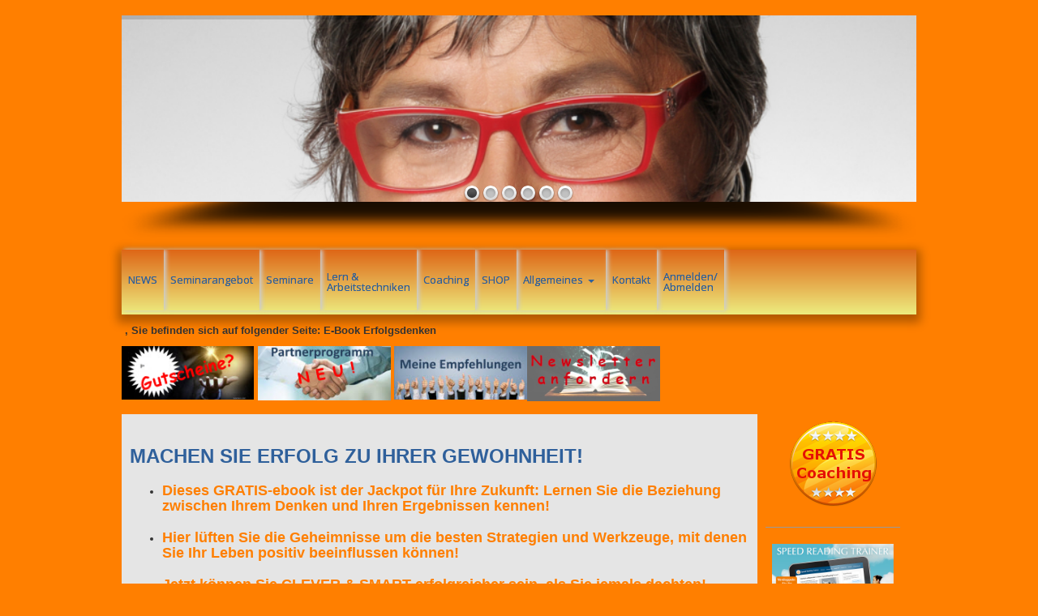

--- FILE ---
content_type: text/html; charset=utf-8
request_url: https://www.gudrunzarth.de/content/819/87/e-book-erfolgsdenken
body_size: 17667
content:
<!DOCTYPE html>
<html lang="de">

<head>
	

<!-- start file:/opt/ws-xoops//modules/system/templates/theme_helpers.title.html -->
<title>Gudrun Zarth - TALENTMANAGEMENT</title>
<!-- end file:/opt/ws-xoops//modules/system/templates/theme_helpers.title.html -->

<meta name="keywords" content="Speed Reading, Mind Mapping, Speed Learning, NLP, Motivation, Ziele, Klarheit, Kreativität, Schneller Lernen, Schneller Lesen, Existenzgründung, Coaching, Training, Seminare, Vorträge,  Erfolgspsychologie,  Kompetenzen, Informationsflut beherrschen, Karriere,  Wissensmanagement, Wissen speichern, Erfolgsfaktoren,  Zeitmanagement, Selbstmanagement" />
<meta name="description" content="Hier finden Sie Ihr Rüstzeug für Ihre Zukunft mit WOW!-Effekt! Events zum Thema: Die Karrierebeschleuniger: Schneller Expertenwissen aufbauen mit Speed Reading, Speed Learning, Mind Mapping, Zeit- und Selbstmanagement, Power statt Burnout, Karriere- und Business-Coaching, Vorträge: Clever & smart, start stressig und hart! oder Yoga im Kopf -wie man fast alles erreichen kann!  Gudrun Zarth - TALENTMANAGEMENT unterstützt Sie mit einem auf Sie individuell abgestimmten persönlichen Training und begleitet Sie bei Ihrem Weg raus aus Mangelgefühlen und hinein in den Überfluss in allen gewünschten Lebensbereichen." />
<meta http-equiv="content-type" content="text/html; charset=UTF-8" />
<meta name="robots" content="index,follow" />
<meta name="rating" content="general" />
<meta name="author" content="Gudrun Zarth - TALENTMANAGEMENT" />
<meta name="copyright" content="Gudrun Zarth - TALENTMANAGEMENT" />
<meta name="generator" content="Worldsoft CMS" />
<meta name="viewport" content="width=device-width, initial-scale=1">
<meta name="content-language" content="de" />


<!-- indexing: off -->
<!-- start file:/opt/ws-xoops//modules/system/templates/theme_helpers.after_meta.html -->




<!-- start dns-prefetching -->
<link rel="dns-prefetch" href="//static.worldsoft-cms.info">
<link rel="dns-prefetch" href="//images.worldsoft-cms.info">
<link rel="dns-prefetch" href="//log.worldsoft-cms.info">
<link rel="dns-prefetch" href="//logs.worldsoft-cms.info">
<link rel="dns-prefetch" href="//cms-logger.worldsoft-cms.info">
<!-- end dns-prefetching -->

	<link rel='shortcut icon' type='image/x-icon' href='/favicon.ico' />



<!-- Custom headers that should be load in the top  -->

<link rel='canonical' href='https://www.gudrunzarth.de/content/819/87/e-book-erfolgsdenken'  />
<meta name="viewport" content="width=device-width, initial-scale=1">


<!-- Javascript files that should be loaded before the core -->


<script type='text/javascript' src='/js/jquery/jquery-1.12.4.min.js?ts=1764930619'></script>
<script type='text/javascript' src='/js/jquery/fixes/jquery-fixes-1.x.min.js?ts=1764930619'></script>
<script type='text/javascript' src='https://static.worldsoft-wbs.com/fwassets/iframe-resizer/iframeResizer.min.js?ts=1764930619'></script>


<!-- CSS  files that should be loaded before the core -->

<link rel='stylesheet' type='text/css' media='screen' href='/modules/wbsShop/css/responsive/buttons.css?ts=1764930619' />
<link rel='stylesheet' type='text/css' media='screen' href='//static.worldsoft-cms.info/js/jquery/ui/1.12.1/jquery-ui.css?ts=1764930619' />
<link rel='stylesheet' type='text/css' media='screen' href='//static.worldsoft-cms.info/js/jquery/ui/1.12.1/jquery-ui.theme.css?ts=1764930619' />
<link rel='stylesheet' type='text/css' media='screen' href='/css/cms.css?ts=1764930619' />
<link rel='stylesheet' type='text/css' media='screen' href='/block.styles.css.php?location_id=819&ts=1764930619' />
<link rel='stylesheet' type='text/css' media='screen' href='/css/twitterbs/bootstrap-menu.css?ts=1764930619' />
<link rel='stylesheet' type='text/css' media='screen' href='/css/twitterbs/3.2.0/css/bootstrap.min.css?ts=1764930619' />
<link rel='stylesheet' type='text/css' media='screen' href='/css/twitterbs/3.2.0/css/bootstrap.ws.overrides.css?ts=1764930619' />
<link rel='stylesheet' type='text/css' media='screen' href='/css/twitterbs/gutters.css?ts=1764930619' />
<link rel='stylesheet' type='text/css' media='screen' href='/css/connector.css?ts=1764930619' />
<link rel='stylesheet' type='text/css' media='screen' href='/css/FontAwesome/4.7.0/css/font-awesome.min.css?ts=1764930619' />



<!-- end file:/opt/ws-xoops//modules/system/templates/theme_helpers.after_meta.html -->
<!-- indexing: on -->

<!-- start-site-css -->
<link rel='stylesheet' type='text/css' href='/style.css.php?use_themeset=template-startseite' />
<!-- end-site-css -->




<!-- RMV: added module header -->
<meta name="google-site-verification" content="EP92336v5SjTMfjRS1vn1z5iIwVmQbhpfiUByeBdbQ8" />
<script id="cookierobot" src="https://admin.cookierobot.info/apps/X2NiRDUyOV9jZHQxNjY1MDU5NDE3X2NidXBmcmVl.js" data-blockingmode="auto" type="text/javascript"></script>
<script type="text/javascript">
//--></script>
<script type='text/javascript'>
window._domain='gudrunzarth.de';
window._domain_id='85061';
// Setup _lang_def
window._lang_def='de_DE';
window.location_id='819';
window.uploader_url='http://webuploader.worldsoft-cms.info/index.php';
window.newCookieConsent=0;
window._wbs=true;
window._wbs_company_id=54046039;
window._wbs_widget_url='https://widgets.worldsoft-wbs.com';
</script>
<script type="text/javascript" src="https://widgets.worldsoft-wbs.com/checkout/js/54046039/19/0/wbsshop.js"></script><script type="text/javascript" defer src="/js/wbsshopClient.js"></script>

 <!-- Including //static.worldsoft-cms.info/js/jquery/plugins/cookie.js  -->

 <!--googleoff: all--> <script type='text/javascript' src='//static.worldsoft-cms.info/js/jquery/plugins/cookie.js'></script><!--googleon: all-->
<!--[if IE]><script src="//static.worldsoft-cms.info/js/jquery/plugins/bt/0.9.5-rc1/other_libs/excanvas_r3/excanvas.compiled.js"></script> <![endif]-->


 <!-- Including /js/worldsoft/URLPathInfo.js  -->

 <!--googleoff: all--> <script type='text/javascript' src='/js/worldsoft/URLPathInfo.js?ts=1764930619'></script><!--googleon: all-->


 <!-- Including /include/xoops.js  -->

 <!--googleoff: all--> <script type='text/javascript' src='/include/xoops.js?ts=1764930619'></script><!--googleon: all-->


 <!-- Including /bootstrap.js  -->

 <!--googleoff: all--> <script type='text/javascript' src='/bootstrap.js?ts=1764930619'></script><!--googleon: all-->


 <!-- Including /class/dhtml/overlib/overlib.js  -->

 <!--googleoff: all--> <script type='text/javascript' src='/class/dhtml/overlib/overlib.js?ts=1764930619'></script><!--googleon: all-->

		<script type="text/javascript">

var onLoadScripts=new Array();
var onLoadFunctions=new Array();
onLoadScripts.push("/include/locale.js.php?lang=de");
onLoadScripts.push("/include/user.js.php?lang=de");
onLoadScripts.push("//static.worldsoft-cms.info/xoops/include/ajaxLogin.js");
onLoadScripts.push("//static.worldsoft-cms.info/xoops/include/ajaxInvite.js");
onLoadScripts.push("//static.worldsoft-cms.info/xoops/include/ajaxPortalRecommend.js");


var MenuSounds = new Object();
function loadOnLoadScripts(){
	for (var i=0; i<onLoadScripts.length;i++) {
		loadScript(onLoadScripts[i]);
}
if (self.doStartup) {
	doStartup();
}
/* Do other onload handlers */
doOnLoadFunctions();
if (window.istats_url) {
	loadScript(window.istats_url);
}
if (window.ws_stats_url) {
	loadScript(window.ws_stats_url);
}
if (window.af_url) {
	if (location.search.indexOf("af_id")!=-1) {
		loadScript(window.af_url);
}
}
}
window.printLayout='wsContainerPrint';
window.ws_stats_url = "//logs.worldsoft-cms.info/log?domain=gudrunzarth.de";
window.ws_stats_url += "&sw=" + screen.width;
window.ws_stats_url += "&sc=" + screen.colorDepth;
window.ws_stats_url += "&refer=" + escape(document.referrer);
window.ws_stats_url += "&page_counter=" + escape(location.href);
window.ws_stats_url += "&cookie=" + escape(document.cookie);


	window.af_url="/af.php?qs="+escape(location.search);


	if(window.addEventListener){
		window.addEventListener('load', loadOnLoadScripts, false);
} else {
	if(window.attachEvent) {
		window.attachEvent('onload', loadOnLoadScripts);
}
}

</script>
<!-- indexing: off -->
<!-- start file:/opt/ws-xoops//modules/system/templates/theme_helpers.before_end_head.html -->

<!-- Javascript files that should be loaded after the core -->


<script type='text/javascript' src='//static.worldsoft-cms.info/js/jquery/ui/1.12.1/jquery-ui.min.js?ts=1764930619'  ></script>
<script type='text/javascript' src='/include/youtubewmode.js?ts=1764930619'  ></script>
<script type='text/javascript' src='/css/twitterbs/3.2.0/js/bootstrap.min.js?ts=1764930619'  ></script>
<script type='text/javascript' src='/js/twitterbs/responsive.menubuilder.js?ts=1764930619'  ></script>
<script type='text/javascript' src='/modules/wsGadgets/gadgets/megaMenu/assets/js/waypoints.min.js?ts=1764930619'  ></script>
<script type='text/javascript' src='/modules/wsGadgets/gadgets/megaMenu/assets/js/waypoints-sticky-custom.js?ts=1764930619'  ></script>
<script type='text/javascript' src='/modules/wsGadgets/gadgets/megaMenu/assets/js/script.js?ts=1764930619'  ></script>


<!-- CSS  files that should be loaded after the core -->

<link rel='stylesheet' type='text/css' media='screen' href='/modules/wsGadgets/gadgets/revo_slider/rs-plugin/css/settings.css?v=5&ts=1764930619' />
<link rel='stylesheet' type='text/css' media='screen' href='/modules/wsGadgets/gadgets/revo_slider/rs-plugin/css/static-captions.css?ts=1764930619' />
<link rel='stylesheet' type='text/css' media='screen' href='/modules/wsGadgets/gadgets/revo_slider/rs-plugin/css/dynamic-captions.css?ts=1764930619' />
<link rel='stylesheet' type='text/css' media='screen' href='/modules/wsGadgets/gadgets/megaMenu/assets/css/build.css?ts=1764930619' />
<link rel='stylesheet' type='text/css' media='screen' href='/modules/wsGadgets/gadgets/megaMenu/assets/css/style.css?ts=1764930619' />
<link rel='stylesheet' type='text/css' media='screen' href='/modules/wsGadgets/gadgets/megaMenu/assets/css/default2017.css?ts=1764930619' />
<link rel='stylesheet' type='text/css' media='screen' href='/modules/wsGadgets/gadgets/megaMenu/assets/css/responsive2017.css?ts=1764930619' />
<link rel='stylesheet' type='text/css' media='screen' href='/modules/wsGadgets/gadgets/megaMenu/assets/css/no-thing.css?ts=1764930619' />



<!-- Custom headers that should be load just before the body   -->


<!-- indexing: off -->
<script type='text/javascript'>var menuResponsiveItems = [["Startseite","\/68\/startseite","","","","",0,"0"],["Allgemein","\/650\/allgemein","","","","",0,"0"],["|\u00dcber mich","\/165\/allgemein\/ueber-mich","","","","",1,"0"],["|G\u00e4stebuch","\/243\/allgemein\/gaestebuch","","","","",1,"0"],["|Fotogalarie","\/314\/allgemein\/fotogalarie","","","","",1,"0"],["|FAQ","\/244\/allgemein\/faq","","","","",1,"0"],["|Newsletter","\/1206\/allgemein\/newsletter","","","","",1,"0"],["Jobs","\/746\/jobs","","","","",0,"0"],["NEWS","\/192\/news","","","","",0,"0"],["Seminare","\/164\/seminare","","","","",0,"0"],["Seminarangebot","\/1139\/seminarangebot","","","","",0,"0"],["Coaching","\/176\/coaching","","","","",0,"0"],["|Gratis-Coaching","\/957\/coaching\/gratis-coaching","","","","",1,"0"],["Personalentwicklung","\/784\/personalentwicklung","","","","",0,"0"],["Lern & Arbeitstechniken","\/177\/lern-arbeitstechniken","","","","",0,"0"],["Rhetorik","\/178\/rhetorik","","","","",0,"0"],["E-Book Erfolgsdenken","\/819\/e-book-erfolgsdenken","","","","",0,"0"],["Veranstaltungen - Termine","\/383\/veranstaltungen-termine","","","","",0,"0"],["|Clever & Smart Business","\/265\/veranstaltungen-termine\/clever-smart-business","","","","",1,"0"],["|Speed-Reading","\/349\/veranstaltungen-termine\/speed-reading","","","","",1,"0"],["|SPEED LEARNING INTENSIV","\/382\/veranstaltungen-termine\/speed-learning-intensiv","","","","",1,"0"],["|Mind Mapping","\/420\/veranstaltungen-termine\/mind-mapping","","","","",1,"0"],["|Ferien zum ICH","\/456\/veranstaltungen-termine\/ferien-zum-ich","","","","",1,"0"],["|Rhetorik - Freie Rede","\/493\/veranstaltungen-termine\/rhetorik-freie-rede","","","","",1,"0"],["|Gutschein einl\u00f6sen","\/527\/veranstaltungen-termine\/gutschein-einloesen","","","","",1,"0"],["|Zukunftswerkstatt","\/603\/veranstaltungen-termine\/zukunftswerkstatt","","","","",1,"0"],["|GUERRILLA-BUSINESS","\/1106\/veranstaltungen-termine\/guerrilla-business","","","","",1,"0"],["|PERSONAL-POWER","\/1122\/veranstaltungen-termine\/personal-power","","","","",1,"0"],["Referenzen","\/166\/referenzen","","","","",0,"0"],["Kontakt","\/49\/kontakt","","","","",0,"0"],["Impressum","\/48\/impressum","","","","",0,"0"],["Sitemap","\/157\/sitemap","","","","",0,"0"],["SHOP","\/348\/shop","","","","",0,"0"],["|Alle Artikel","\/1184\/shop\/alle-artikel","","","","",1,"0"],["|Gutschein","\/1185\/shop\/gutschein","","","","",1,"0"],["|Kalender","\/1186\/shop\/kalender","","","","",1,"0"],["|Warenkorb","\/1187\/shop\/warenkorb","","","","",1,"0"],["|Wunschliste","\/1194\/shop\/wunschliste","","","","",1,"0"],["|Kasse","\/1195\/shop\/kasse","","","","",1,"0"],["|Mein Konto","\/1196\/shop\/mein-konto","","","","",1,"0"],["|Datenschutz","\/1197\/shop\/datenschutz","","","","",1,"0"],["|AGB","\/1198\/shop\/agb","","","","",1,"0"],["|Widerrufsbelehrung","\/1199\/shop\/widerrufsbelehrung","","","","",1,"0"],["Partnerprogramm","\/637\/partnerprogramm","","","","",0,"0"],["Countdown","\/743\/countdown","","","","",0,"0"],["Datenschutzerkl\u00e4rung","\/1138\/datenschutzerklaerung","","","","",0,"0"]];</script>
<!-- indexing: on -->

<script type="text/javascript" src="/modules/wsGadgets/gadgets/megaMenu/assets/js/device.js"></script>
<link rel="stylesheet" id="noo-top-menu-font9-css" href="//fonts.worldsoft.ch/css?family=Open%20Sans%3A300%2C300italic%2Cregular%2Citalic%2C600%2C600italic%2C700%2C700italic%2C800%2C800italic%26subset%3Dcyrillic-ext%252Cvietnamese%252Cgreek-ext%252Ccyrillic%252Cdevanagari%252Clatin%252Cgreek%252Clatin-ext;ver=3.9.2" type="text/css" media="all">

<link rel="stylesheet" id="noo-sub-menu-font9-css" href="//fonts.worldsoft.ch/css?family=Open%20Sans%3A300%2C300italic%2Cregular%2Citalic%2C600%2C600italic%2C700%2C700italic%2C800%2C800italic%26subset%3Dcyrillic-ext%252Cvietnamese%252Cgreek-ext%252Ccyrillic%252Cdevanagari%252Clatin%252Cgreek%252Clatin-ext;ver=3.9.2" type="text/css" media="all">

<link rel="stylesheet" id="custom_content-font9-css" href="//fonts.worldsoft.ch/css?family=Open%20Sans%3A300%2C300italic%2Cregular%2Citalic%2C600%2C600italic%2C700%2C700italic%2C800%2C800italic%26subset%3Dcyrillic-ext%252Cvietnamese%252Cgreek-ext%252Ccyrillic%252Cdevanagari%252Clatin%252Cgreek%252Clatin-ext;ver=3.9.2" type="text/css" media="all">

<link rel="stylesheet" id="custom_content-link-font9-css" href="//fonts.worldsoft.ch/css?family=Open%20Sans%3A300%2C300italic%2Cregular%2Citalic%2C600%2C600italic%2C700%2C700italic%2C800%2C800italic%26subset%3Dcyrillic-ext%252Cvietnamese%252Cgreek-ext%252Ccyrillic%252Cdevanagari%252Clatin%252Cgreek%252Clatin-ext;ver=3.9.2" type="text/css" media="all">

<style type='text/css' class='noo-menu-custom-css' id='noo-menu-custom-css-9'>

.noonav.noo_menu_9 .noo-megamenu.animate .mega > .mega-dropdown-menu{transition-duration:399ms;-moz-transition-duration:399ms;-webkit-transition-duration:399ms;min-width: 200px !important;transition-delay:0ms;-moz-transition-delay:0ms;-webkit-transition-delay:0ms;}.noonav.noo_menu_9 .noo-megamenu {border-top-left-radius:0px;-moz-border-top-left-radius:0px;-o-border-top-left-radius:0px;border-top-right-radius:0px;-moz-border-top-right-radius:0px;-o-border-top-right-radius:0px;border-bottom-right-radius:0px;-moz-border-bottom-right-radius:0px;-o-border-bottom-right-radius:0px;border-bottom-left-radius:0px;-moz-border-bottom-left-radius:0px;-o-border-bottom-left-radius:0px;border-top:0px solid ;border-right:0px solid ;border-bottom:0px solid ;border-left:0px solid ;padding-right:0px;padding-left:0px;margin-right:0px;margin-left:0px;}.noonav.noo_menu_9  button.button-bar {border-top-left-radius:0px;-moz-border-top-left-radius:0px;-o-border-top-left-radius:0px;border-top-right-radius:0px;-moz-border-top-right-radius:0px;-o-border-top-right-radius:0px;border-bottom-right-radius:0px;-moz-border-bottom-right-radius:0px;-o-border-bottom-right-radius:0px;border-bottom-left-radius:0px;-moz-border-bottom-left-radius:0px;-o-border-bottom-left-radius:0px;}.noonav.noo_menu_9  button.button-bar:hover {border-top-left-radius:0px;-moz-border-top-left-radius:0px;-o-border-top-left-radius:0px;border-top-right-radius:0px;-moz-border-top-right-radius:0px;-o-border-top-right-radius:0px;border-bottom-right-radius:0px;-moz-border-bottom-right-radius:0px;-o-border-bottom-right-radius:0px;border-bottom-left-radius:0px;-moz-border-bottom-left-radius:0px;-o-border-bottom-left-radius:0px;}.noonav.noo_menu_9.noosticky > div{width:95%;}.noonav.noo_menu_9 .noo-megamenu.horizontal {height:80px;line-height:80px;}.noonav.noo_menu_9.noo-nav-mb1{box-shadow: 0px 5px 11px 5px rgba(0,0,0,0.30);		-webkit-box-shadow: 0px 5px 11px 5px rgba(0,0,0,0.30);		-moz-box-shadow: 0px 5px 11px 5px rgba(0,0,0,0.30);}#mmenu-9 , .noonav.noo_menu_9 { background: linear-gradient(top,  rgba(222,102,22,1.00),  rgba(237,237,128,1.00));					background: -ms-linear-gradient(top,  rgba(222,102,22,1.00),  rgba(237,237,128,1.00));					background: -webkit-gradient(linear, left top, left bottom, from(rgba(222,102,22,1.00)), to(rgba(237,237,128,1.00)));					background: -moz-linear-gradient(top,  rgba(222,102,22,1.00),  rgba(237,237,128,1.00));border-top-left-radius:0px;-moz-border-top-left-radius:0px;-o-border-top-left-radius:0px;border-top-right-radius:0px;-moz-border-top-right-radius:0px;-o-border-top-right-radius:0px;border-bottom-right-radius:0px;-moz-border-bottom-right-radius:0px;-o-border-bottom-right-radius:0px;border-bottom-left-radius:0px;-moz-border-bottom-left-radius:0px;-o-border-bottom-left-radius:0px;}.noonav.noo_menu_9 .noo-menu-logo{height:75px;line-height:74px;}.noonav.noo_menu_9 .noo-menu-search,.noonav.noo_menu_9  .noo-menu-cart{height:75px;line-height:74px;color: #2f609b;}.noonav.noo_menu_9  .noo-menu-search i{}.noonav.noo_menu_9 .noo-menu-cart a{color: #2f609b;}#noo_menu_9  ul.cd-primary-nav li > a,.noonav.noo_menu_9 .noo-nav > li > a,#mmenu-9  .mm-listview li > a {height:75px;line-height:74px;font-weight: normal;font-family: Open Sans;font-style: normal;font-size: 13px;color: #2f609b;text-transform: inherit!important;border-top:0px solid #1f1f1f;border-right:0px solid #1f1f1f;border-bottom:0px solid #1f1f1f;border-left:0px solid #1f1f1f;text-shadow: 0px 0px 0px ;box-shadow: 3px 0px 5px 0px rgba(204,204,204,1.00);				-webkit-box-shadow: 3px 0px 5px 0px rgba(204,204,204,1.00);				-moz-box-shadow: 3px 0px 5px 0px rgba(204,204,204,1.00);padding-right:8px;padding-left:8px;margin-top:0px;margin-right:0px;margin-left:0px;border-top-left-radius:0px;-moz-border-top-left-radius:0px;-o-border-top-left-radius:0px;border-top-right-radius:0px;-moz-border-top-right-radius:0px;-o-border-top-right-radius:0px;border-bottom-right-radius:0px;-moz-border-bottom-right-radius:0px;-o-border-bottom-right-radius:0px;border-bottom-left-radius:0px;-moz-border-bottom-left-radius:0px;-o-border-bottom-left-radius:0px;}.noonav.noo_menu_9 .noo-nav > li > a .noo-icon{color: #0088cc;font-size: 0px;}.noonav.noo_menu_9 .noo-nav > li > a .custom-mega-icon{width: 0px;}.noonav.noo_menu_9  .navbar-brand{color: #2f609b;}.noonav.noo_menu_9 .noo-megamenu .caret{border-top-color: #2f609b;}#noo_menu_9  ul.cd-primary-nav li.open > a, #noo_menu_9  ul.cd-primary-nav li:hover > a, .noonav.noo_menu_9 .noo-nav > li:hover > a,.noonav.noo_menu_9 .noo-nav > li.open > a,.noonav.noo_menu_9 .noo-nav > .current-menu-item > a,.noonav.noo_menu_9  .noo-nav > .current-menu-ancestor > a,.noonav.noo_menu_9  .noo-nav > .current_page_item > a,.noonav.noo_menu_9  .noo-nav > .current_page_ancestor > a, #mmenu-9  .mm-listview li:hover a, #mmenu-9 .mega-nav li.open a, #mmenu-9  .mm-listview li:hover a, #mmenu-9 .mega-nav li.open a {border-top-color:#434343;border-right-color:#434343;border-bottom-color:#434343;border-left-color:#434343;color: #ffffff;background-color:rgba(237,73,19,0.80);text-shadow: 0px 0px 0px ;}.noonav.noo_menu_9 .noo-nav > li:hover > a .noo-icon,.noonav.noo_menu_9 .noo-nav > li.open > a .noo-icon,.noonav.noo_menu_9 .noo-nav > .current-menu-item > a .noo-icon,.noonav.noo_menu_9  .noo-nav > .current-menu-ancestor > a .noo-icon,.noonav.noo_menu_9  .noo-nav > .current_page_item > a .noo-icon,.noonav.noo_menu_9  .noo-nav > .current_page_ancestor > a .noo-icon{color: #0088cc;}.noonav.noo_menu_9 .noo-nav li.dropdown.open .caret,.noonav.noo_menu_9  .noo-nav li.dropdown.open.active .caret,.noonav.noo_menu_9  .noo-nav li.dropdown.open a:hover .caret,.noonav.noo_menu_9 .noo-nav .dropdown-toggle:hover .caret,.noonav.noo_menu_9 .noo-nav > li:hover > a > .caret,.noonav.noo_menu_9 .noo-nav > .current-menu-item > a > .caret,.noonav.noo_menu_9  .noo-nav > .current-menu-ancestor > a > .caret,.noonav.noo_menu_9  .noo-nav > .current_page_item > a > .caret,.noonav.noo_menu_9  .noo-nav > .current_page_ancestor > a > .caret{border-top-color: #ffffff;border-bottom-color: #ffffff;}@media (max-width: 767px) {.noonav.noo_menu_9  .noo-nav > li.mega > a:after{border-color:#2f609b rgba(0, 0, 0, 0)} .noonav.noo_menu_9  .noo-nav > li.mega:hover > a:after,.noonav.noo_menu_9  .noo-nav > li.mega.open > a:after,.noonav.noo_menu_9  .noo-nav > li.mega.current-menu-item > a:after,.noonav.noo_menu_9  .noo-nav > li.mega.current_page_item > a:after,.noonav.noo_menu_9  .noo-nav > li.mega.current_page_ancestor > a:after{border-color:#ffffff rgba(0, 0, 0, 0)}}#mmenu-9  .noo-nav li.selected_top > a, #noo_menu_9  ul.cd-primary-nav li.selected_top > a, #noo_menu_9  ul.cd-primary-nav li > a:active, .noonav.noo_menu_9 .noo-nav > li > a:active, .noonav.noo_menu_9 .noo-nav > li.selected_top > a{ background: linear-gradient(top,  rgba(219,213,24,1.00),  rgba(224,104,25,1.00));					background: -ms-linear-gradient(top,  rgba(219,213,24,1.00),  rgba(224,104,25,1.00));					background: -webkit-gradient(linear, left top, left bottom, from(rgba(219,213,24,1.00)), to(rgba(224,104,25,1.00)));					background: -moz-linear-gradient(top,  rgba(219,213,24,1.00),  rgba(224,104,25,1.00));text-shadow: 0px 0px 0px ;}.noonav.noo_menu_9 .noo-nav > li > a:active .noo-icon, .noonav.noo_menu_9 .noo-nav > li.selected_top > a .noo-icon{color: #0088cc;}.noonav.noo_menu_9  .noo-nav li.dropdown > a:active .caret, .noonav.noo_menu_9  .noo-nav li.dropdown.selected_top > a .caret{}@media (max-width: 767px) {.noonav.noo_menu_9  .noo-nav > li.mega:active > a:after, .noonav.noo_menu_9  .noo-nav > li.mega.selected_top > a:after{border-color: rgba(0, 0, 0, 0)}}.noonav.noo_menu_9 .noo-megamenu .dropdown-menu li a{height: 40px;line-height: 40px;}.noonav.noo_menu_9  .noo-megamenu .dropdown-submenu > .dropdown-menu {left: 100%; top: 0%}.noonav.noo_menu_9 .noo-megamenu .dropdown-menu .mega-nav > li > a,#mmenu-9 .mm-panels .dropdown-menu .mega-nav > li > a{border-top-left-radius:0px;-moz-border-top-left-radius:0px;-o-border-top-left-radius:0px;border-top-right-radius:0px;-moz-border-top-right-radius:0px;-o-border-top-right-radius:0px;border-bottom-right-radius:0px;-moz-border-bottom-right-radius:0px;-o-border-bottom-right-radius:0px;border-bottom-left-radius:0px;-moz-border-bottom-left-radius:0px;-o-border-bottom-left-radius:0px;}.noonav.noo_menu_9 .noo-megamenu .dropdown-menu,.noonav.noo_menu_9 .noo-megamenu .dropdown-submenu > .dropdown-menu,#mmenu-9 .mm-panels .dropdown-menu,#mmenu-9 .mm-panels .dropdown-submenu > .dropdown-menu, tests{border-top-left-radius:0px;-moz-border-top-left-radius:0px;-o-border-top-left-radius:0px;border-top-right-radius:0px;-moz-border-top-right-radius:0px;-o-border-top-right-radius:0px;border-bottom-right-radius:0px;-moz-border-bottom-right-radius:0px;-o-border-bottom-right-radius:0px;border-bottom-left-radius:0px;-moz-border-bottom-left-radius:0px;-o-border-bottom-left-radius:0px;background-color:rgba(237,237,128,0.98);border-top:0px solid ;box-shadow: 0px 3px 5px 0px rgba(0,0,0,0.21);			-webkit-box-shadow: 0px 3px 5px 0px rgba(0,0,0,0.21);			-moz-box-shadow: 0px 3px 5px 0px rgba(0,0,0,0.21);padding: 5px 5px 20px 5px;}.noonav.noo_menu_9 .noo-megamenu .dropdown-menu .mega-nav > li > a,#mmenu-9 .mm-panels .dropdown-menu .mega-nav > li > a{font-weight: normal;font-family: Open Sans;font-style: normal;font-size: 14px;color: #000000;text-transform: inherit!important;text-shadow: 0px 0px 0px ;padding: 8px 5px 8px 5px;border-bottom:0px solid ;}.noonav.noo_menu_9 .noo-megamenu .dropdown-menu .mega-nav > li > a .noo-icon{color: #0088cc;font-size: 14px;}.noonav.noo_menu_9 .noo-megamenu .dropdown-menu .mega-nav > li > a .custom-mega-icon{width: 14px;}.noonav.noo_menu_9 .noo-megamenu .dropdown-menu .mega-nav > li.noo-level-1:active > a:not(.mega-group-title), .noonav.noo_menu_9 .noo-megamenu .dropdown-menu .mega-nav > li.noo-level-1.selected_sub > a:not(.mega-group-title) { background: linear-gradient(top,  rgba(219,213,24,1.00),  rgba(224,104,25,1.00));						background: -ms-linear-gradient(top,  rgba(219,213,24,1.00),  rgba(224,104,25,1.00));						background: -webkit-gradient(linear, left top, left bottom, from(rgba(219,213,24,1.00)), to(rgba(224,104,25,1.00)));						background: -moz-linear-gradient(top,  rgba(219,213,24,1.00),  rgba(224,104,25,1.00));text-shadow: 0px 0px 0px ;}.noonav.noo_menu_9 .noo-megamenu .dropdown-menu .mega-nav > li:hover > a:not(.mega-group-title){color: #ffffff;background-image:inherit;background-color:rgba(237,73,19,0.84);text-shadow: 0px 0px 0px ;}.noonav.noo_menu_9 .noo-megamenu .dropdown-menu .mega-nav > li:hover > a .noo-icon{color: #0088cc;}@media (max-width: 767px) {.noonav.noo_menu_9 .noo-megamenu .dropdown-menu .mega-nav > li > a:after{border-color:#000000 rgba(0, 0, 0, 0)} .noonav.noo_menu_9  .noo-megamenu .dropdown-submenu > a:after,.noonav.noo_menu_9  .noo-megamenu .mega-group > a:after{border-color:#ffffff rgba(0, 0, 0, 0)}}.noonav.noo_menu_9 .noo-megamenu .dropdown-menu .mega-nav > li:active > a:not(.mega-group-title), .noonav.noo_menu_9 .noo-megamenu .dropdown-menu .mega-nav > li.selected_sub > a:not(.mega-group-title){ background: linear-gradient(top,  rgba(219,213,24,1.00),  rgba(224,104,25,1.00));					background: -ms-linear-gradient(top,  rgba(219,213,24,1.00),  rgba(224,104,25,1.00));					background: -webkit-gradient(linear, left top, left bottom, from(rgba(219,213,24,1.00)), to(rgba(224,104,25,1.00)));					background: -moz-linear-gradient(top,  rgba(219,213,24,1.00),  rgba(224,104,25,1.00));text-shadow: 0px 0px 0px ;}.noonav.noo_menu_9 .noo-megamenu .dropdown-menu .mega-nav > li:active > a .noo-icon, .noonav.noo_menu_9 .noo-megamenu .dropdown-menu .mega-nav > li.selected_sub > a .noo-icon{color: #0088cc;}.noonav.noo_menu_9 .noo-megamenu .dropdown-menu li.noo-level-thirdplus a{height: 40px;line-height: 40px;}.noonav.noo_menu_9 .noo-megamenu .dropdown-submenu.noo-level-thirdplus > .dropdown-menu{box-shadow: 0px 0px 0px 0px ;			-webkit-box-shadow: 0px 0px 0px 0px ;			-moz-box-shadow: 0px 0px 0px 0px ;padding: 5px 5px 5px 5px;}.noonav.noo_menu_9 .noo-megamenu .dropdown-menu .mega-nav > li.noo-level-thirdplus > a{font-weight: normal;font-family: inherit;font-style: normal;font-size: 14px;color: #333333;text-transform: inherit!important;text-shadow: 0px 0px 0px ;padding: 5px 20px 5px 20px;}.noonav.noo_menu_9 .noo-megamenu .dropdown-menu .mega-nav > li.noo-level-thirdplus > a .noo-icon{color: #0088cc;font-size: 14px;}.noonav.noo_menu_9 .noo-megamenu .dropdown-menu .mega-nav > li.noo-level-thirdplus > a .custom-mega-icon{width: 14px;}.noonav.noo_menu_9 .noo-megamenu .dropdown-menu .mega-nav > li.noo-level-thirdplus:hover > a:not(.mega-group-title){background-image:inherit;text-shadow: 0px 0px 0px ;}.noonav.noo_menu_9 .noo-megamenu .dropdown-menu .mega-nav > li.noo-level-thirdplus:hover > a .noo-icon{color: #0088cc;}@media (max-width: 767px) {.noonav.noo_menu_9 .noo-megamenu .dropdown-menu .mega-nav > li.noo-level-thirdplus > a:after{border-color:#333333 rgba(0, 0, 0, 0)} .noonav.noo_menu_9  .noo-megamenu .dropdown-submenu > a:after,.noonav.noo_menu_9  .noo-megamenu .mega-group > a:after{border-color:#ffffff rgba(0, 0, 0, 0)}}.noonav.noo_menu_9 .noo-megamenu .dropdown-menu .mega-nav > li.noo-level-thirdplus:active > a:not(.mega-group-title), .noonav.noo_menu_9 .noo-megamenu .dropdown-menu .mega-nav > li.selected_sub.noo-level-thirdplus > a:not(.mega-group-title){}.noonav.noo_menu_9 .noo-megamenu .dropdown-menu .mega-nav > li.noo-level-thirdplus:active > a .noo-icon, .noonav.noo_menu_9 .noo-megamenu .dropdown-menu .mega-nav > li.selected_sub.noo-level-thirdplus > a .noo-icon{}.noonav.noo_menu_9  .widget-title-template p, .noonav.noo_menu_9  .widget-title-template span{font-weight: normal;font-family: Open Sans!important;font-style: normal!important;font-size: 14px!important;color: #000000;}.noonav.noo_menu_9  .widget-title-template {font-weight: normal;font-family: Open Sans!important;font-style: normal!important;font-size: 14px!important;color: #000000;}.noonav.noo_menu_9  .widget-title-template span,.noonav.noo_menu_9  .widget-title-template p {background-color: transparent !important;}.noonav.noo_menu_9  .widget-title-template{}.noonav.noo_menu_9  .widget-title-template a{display: inline;text-decoration: none;text-align: left;text-transform: none;font-weight: normal;font-family: Open Sans!important;font-style: normal!important;font-size: 14px!important;color: #000000!important;width: 200px;max-width: 300px;line-height: 14px;letter-spacing: 0px;}.noonav.noo_menu_9  .widget-title-template a:hover{text-decoration: none;text-transform: none;font-weight: normal;color: #000000!important;}.noonav.noo_menu_9  .widget-title-template a:visited{text-decoration: none;text-transform: none;font-weight: normal;color: #000000!important;}.noonav.noo_menu_9  a.navbar-brand, .mm-listview li a{color: #000000!important;}.noonav.noo_menu_9  button.button-bar{}.noonav.noo_menu_9  button.button-bar span.icon-bar{background-color:#f5f5f5!important;}.noonav.noo_menu_9  button.button-bar:hover{}.noonav.noo_menu_9  .widget-title-template a:active{text-decoration: none;text-transform: none;font-weight: normal;color: #000000!important;}.noonav.noo_menu_9 .noo-megamenu .withBr{padding-top:26.78571428571429px}.noonav.noo_menu_9.to-mobile .noo-nav > li > a {padding-top:15px!important;padding-bottom:15px!important;padding-right:0px!important;padding-left:0px!important;height:60px!important;line-height:13px!important;}.noonav.noo_menu_9.to-mobile .noo-megamenu,.noonav.noo_menu_9.to-mobile .noo-megamenu .noo-nav-child {text-align: center;} 

</style>
<style type='text/css' media='print'>div.noo-megamenu{ display: none; }</style>



<script type="text/javascript" src="https://widgets.worldsoft-wbs.com/clients/js/wbsclient.js"></script><script>if(window.WBSCLIENT) { WBSCLIENT.init({ host: "https://widgets.worldsoft-wbs.com" }); }</script>

<script>WBSCLIENT.init({ host: "https://widgets.worldsoft-wbs.com" }).company(54046039);
WBSCLIENT.addToQueue(function(iframe) {            
            WBSCLIENT.isSomebodyLoggedIn(function(response) {
                if(response) {
                    jQuery.ajax({
                        type: "POST",
                        url: "/user.php",
                        data: { receivedData: response, op: "verify", "embedded": "true", "direct_execute": "true" },
                        success: function(result) {
                            //
                            if(iframe && iframe.source) {
                                iframe.source.postMessage("[wbsClientParentWindow][trigger redirect]", "*");
                            }
                            if(WBSCLIENT.childIframeResult && WBSCLIENT.childIframeResult.length) {
                                var latestMsg = WBSCLIENT.childIframeResult.pop();
                                if(latestMsg && latestMsg.redirectUrl) {
                                    if("redirectInProgress" in WBSCLIENT) {
                                        WBSCLIENT.redirectInProgress.push(latestMsg.redirectUrl);
                                    }       
                                    if(latestMsg.redirectUrl === "self") {
                                        window.location.reload(true);
                                    } else {
                                        var parser = latestMsg.redirectUrl.split("#");
                                        var currentUrl = window.location.href.split("#");
                                        window.location.href = latestMsg.redirectUrl;
                                        if(parser[0] == currentUrl[0]) {
                                            window.location.reload(true);
                                        }
                                    }
                                }
                            }
                        }
                    });
                }
            });
        });</script>





<!-- location based  custom header added by the webmaster -->



<!-- end file:/opt/ws-xoops//modules/system/templates/theme_helpers.before_end_head.html -->
<!-- indexing: on --></head>
<body>
<div id="overDiv"></div>

<!-- start file:/opt/ws-xoops//modules/system/templates/theme_helpers.after_start_body.html -->

<!-- started body -->
<div id="dialog"></div> <!-- for the jQueryui dialog -->

<!-- end file:/opt/ws-xoops//modules/system/templates/theme_helpers.after_start_body.html --><div id="container" class="container">
    <!-- Spare div tags for design purposes -->
    <div id="topT1"></div>
    <div id="topT2"></div>
    
            
    
                                    <div id="row1" class="row " >
                                    <div id="Slider" class="col-md-12 " >
																						<div class="block" id="block_193" >
							<div class="blockHeader" id="blockHeader_193" title="Google skript">
                                <table class='blockHeaderTable'>
                                    <tr><td>Google skript</td></tr>
                                    <tr>
                                        <td><img class='blockHeaderEditIcon'  width=16 height=16 src='/img/blank.gif'  alt='blockHeaderEditIcon' /></td>
                                    </tr>
                                </table>
                            </div>
                            <div class="blockContent" id="blockContent_193"><meta name="google-site-verification" content="EP92336v5SjTMfjRS1vn1z5iIwVmQbhpfiUByeBdbQ8" /></div>
						</div>
																							<div class="block" id="block_133" >
							<div class="blockHeader" id="blockHeader_133" title="Slider">
                                <table class='blockHeaderTable'>
                                    <tr><td>Slider</td></tr>
                                    <tr>
                                        <td><img class='blockHeaderEditIcon'  width=16 height=16 src='/img/blank.gif'  alt='blockHeaderEditIcon' /></td>
                                    </tr>
                                </table>
                            </div>
                            <div class="blockContent" id="blockContent_133"><br />
<!-- START REVOLUTION SLIDER 4.0 fullwidth mode -->

<div id="rev_slider_8_wrapper" class="rev_slider_wrapper fullwidthbanner-container" style="margin:0px auto;background-color:#E9E9E9;padding:0px;margin-top:0px;margin-bottom:0px;max-height:230px;">
	<div id="rev_slider_8" class="rev_slider fullwidthabanner" style="display:none;max-height:230px;height:230px;">
<ul>	<!-- SLIDE  -->
	<li data-transition="random" data-slotamount="7" data-masterspeed="300"  data-saveperformance="off" >
		<!-- MAIN IMAGE -->
		<img src="/image.php?id=2362"  alt="2362"  data-bgposition="left top" data-bgfit="cover" data-bgrepeat="no-repeat">
		<!-- LAYERS -->
<div class='thumbnail_text_hiden' style='display:none'></div>	</li>
	<!-- SLIDE  -->
	<li data-transition="" data-slotamount="7" data-masterspeed="300"  data-saveperformance="off" >
		<!-- MAIN IMAGE -->
		<img src="/image.php?id=2359"  alt="2359"  data-bgposition="center top" data-bgfit="cover" data-bgrepeat="no-repeat">
		<!-- LAYERS -->
<div class='thumbnail_text_hiden' style='display:none'><p><span style="font-family: verdana, geneva; font-size: 14pt;">SCHL&Uuml;SSELQUALIFIKATIONEN</span></p></div>	</li>
	<!-- SLIDE  -->
	<li data-transition="random" data-slotamount="7" data-masterspeed="300"  data-saveperformance="off" >
		<!-- MAIN IMAGE -->
		<img src="/image.php?id=2361"  alt="2361"  data-bgposition="left top" data-bgfit="cover" data-bgrepeat="no-repeat">
		<!-- LAYERS -->
<div class='thumbnail_text_hiden' style='display:none'></div>	</li>
	<!-- SLIDE  -->
	<li data-transition="random" data-slotamount="7" data-masterspeed="300"  data-saveperformance="off" >
		<!-- MAIN IMAGE -->
		<img src="/image.php?id=2360"  alt="2360"  data-bgposition="left top" data-bgfit="cover" data-bgrepeat="no-repeat">
		<!-- LAYERS -->
<div class='thumbnail_text_hiden' style='display:none'></div>	</li>
	<!-- SLIDE  -->
	<li data-transition="random" data-slotamount="7" data-masterspeed="300"  data-saveperformance="off" >
		<!-- MAIN IMAGE -->
		<img src="/image.php?id=2357"  alt="2357"  data-bgposition="left top" data-bgfit="cover" data-bgrepeat="no-repeat">
		<!-- LAYERS -->
<div class='thumbnail_text_hiden' style='display:none'></div>	</li>
	<!-- SLIDE  -->
	<li data-transition="random" data-slotamount="7" data-masterspeed="300"  data-saveperformance="off" >
		<!-- MAIN IMAGE -->
		<img src="/image.php?id=2355"  alt="2355"  data-bgposition="left top" data-bgfit="cover" data-bgrepeat="no-repeat">
		<!-- LAYERS -->
<div class='thumbnail_text_hiden' style='display:none'></div>	</li>
</ul>
<div class="tp-bannertimer"></div>	</div>
</div><!-- Starting Javascript for Revolution slider -->


 <!-- Including /modules/wsGadgets/gadgets/revo_slider/rs-plugin/js/jquery.themepunch.revolution.js  -->

 <!--googleoff: all--> <script type='text/javascript' src='/modules/wsGadgets/gadgets/revo_slider/rs-plugin/js/jquery.themepunch.revolution.js'></script><!--googleon: all-->


 <!-- Including /modules/wsGadgets/gadgets/revo_slider/rs-plugin/js/jquery.themepunch.tools.min.js  -->

 <!--googleoff: all--> <script type='text/javascript' src='/modules/wsGadgets/gadgets/revo_slider/rs-plugin/js/jquery.themepunch.tools.min.js'></script><!--googleon: all-->
            
			<script type="text/javascript">
jQuery(document).ready(function() {
				/******************************************
					-	PREPARE PLACEHOLDER FOR SLIDER	-
				******************************************/
                var setREVStartSize = function() {
                    var tpopt = new Object();
                    tpopt.startwidth = 774;
                    tpopt.startheight = 230;
                    tpopt.container = $('#rev_slider_8');
                    tpopt.fullScreen = "off";
                    tpopt.forceFullWidth = "off";

                    tpopt.container.closest(".rev_slider_wrapper").css({
                        height: tpopt.container.height()
                    });
                    tpopt.width = parseInt(tpopt.container.width(), 0);
                    tpopt.height = parseInt(tpopt.container.height(), 0);
                    tpopt.bw = tpopt.width / tpopt.startwidth;
                    tpopt.bh = tpopt.height / tpopt.startheight;
                    if (tpopt.bh > tpopt.bw) tpopt.bh = tpopt.bw;
                    if (tpopt.bh < tpopt.bw) tpopt.bw = tpopt.bh;
                    if (tpopt.bw < tpopt.bh) tpopt.bh = tpopt.bw;
                    if (tpopt.bh > 1) {
                        tpopt.bw = 1;
                        tpopt.bh = 1
                    };
                    if (tpopt.bw > 1) {
                        tpopt.bw = 1;
                        tpopt.bh = 1;
                    };
                    tpopt.height = Math.round(tpopt.startheight * (tpopt.width / tpopt.startwidth));

                    if (tpopt.height > tpopt.startheight && tpopt.autoHeight != "on") tpopt.height = tpopt.startheight;
                    if (tpopt.fullScreen == "on") {
                        tpopt.height = tpopt.bw * tpopt.startheight;
                        var cow = tpopt.container.parent().width();
                        var coh = jQuery(window).height();
                        if (tpopt.fullScreenOffsetContainer != undefined) {
                            try {
                                var offcontainers = tpopt.fullScreenOffsetContainer.split(",");

                                jQuery.each(offcontainers, function(e, t) {
                                    coh = coh - jQuery(t).outerHeight(true);
                                    if (coh < tpopt.minFullScreenHeight) coh = tpopt.minFullScreenHeight;
                                })
                            } catch (e) {}
                        }
                        tpopt.container.parent().height(coh);
                        tpopt.container.height(coh);
                        tpopt.container.closest(".rev_slider_wrapper").height(coh);
                        tpopt.container.closest(".forcefullwidth_wrapper_tp_banner").find(".tp-fullwidth-forcer").height(coh);
                        tpopt.container.css({
                            height: "100%"
                        });
                        tpopt.height = coh;
                    } else {
                    	  console.log('asdfasdfasdf', tpopt.container, tpopt.height);
                        tpopt.container.height(tpopt.height);
                        tpopt.container.closest(".rev_slider_wrapper").height(tpopt.height);
                        tpopt.container.closest(".forcefullwidth_wrapper_tp_banner").find(".tp-fullwidth-forcer").height(tpopt.height);
                    }
                };

				/* CALL PLACEHOLDER */
				setREVStartSize();
});

				var tpj=$;
				//tpj.noConflict();
				var revapi8;

				tpj(document).ready(function() {

				if(tpj('#rev_slider_8').revolution == undefined)
					revslider_showDoubleJqueryError('#rev_slider_8');
				else
				   revapi8 = tpj('#rev_slider_8').show().revolution(
					{
						dottedOverlay:"none",
						delay:9000,
						heightfix: 0,
						startwidth:774,
                        startheight:230,
                        hideThumbs:0,

						thumbWidth:100,
                        thumbHeight:50,
                        thumbAmount:5,
                        
                        navigationType:"bullet",
                        navigationArrows:"none",
                        navigationStyle:"round",
                        
                        touchenabled:"on",
                        onHoverStop:"on",
                        hideOnFirstLast:"off",
						swipe_velocity: 0.7,
swipe_min_touches: 1,
swipe_max_touches: 1,
drag_block_vertical: false,

						

						keyboardNavigation:"off",

						navigationHAlign:"center",
                        navigationVAlign:"bottom",
                        navigationHOffset:0,
                        navigationVOffset:0,
                        navArrowWidth:40,
                        navArrowHeight:40,        
                        soloArrowLeftHalign:"left",
                        soloArrowLeftValign:"center",
                        soloArrowLeftHOffset:20,
                        soloArrowLeftVOffset:0,
                        soloArrowLeftHasImg:"",
                        soloArrowLeftImgSrc:"",  
                                
                        soloArrowRightHalign:"right",
                        soloArrowRightValign:"center",
                        soloArrowRightHOffset:20,
                        soloArrowRightVOffset:0,
                        soloArrowRightHasImg: "",
                        soloArrowRightImgSrc:"",    
                                                        shadow:2,
                        fullWidth:"on",
                        fullScreen:"off",
 

						spinner:"spinner0",

						stopLoop:"off",
						stopAfterLoops:-1,
                        stopAtSlide:-1,

						shuffle:"off",

						autoHeight:"off",
                        
                        
						

						

						hideThumbsOnMobile:"off",
						hideNavDelayOnMobile:1500,

                        hideBulletsOnMobile:"off",
                        hideArrowsOnMobile:"off",
                        hideThumbsUnderResolution:0,

						
						
						hideSliderAtLimit:0,
                        hideCaptionAtLimit:0,
                        hideAllCaptionAtLilmit:0,
                        startWithSlide:0
					});


				});	/*ready*/

			</script><!-- END REVOLUTION SLIDER --></div>
						</div>
											                    </div>
                            </div>
                                                        <div id="row2" class="row " >
                                    <div id="Menue" class="col-md-12 " >
																						<div class="block" id="block_132" >
							<div class="blockHeader" id="blockHeader_132" title="Menu">
                                <table class='blockHeaderTable'>
                                    <tr><td>Menu</td></tr>
                                    <tr>
                                        <td><img class='blockHeaderEditIcon'  width=16 height=16 src='/img/blank.gif'  alt='blockHeaderEditIcon' /></td>
                                    </tr>
                                </table>
                            </div>
                            <div class="blockContent" id="blockContent_132"><br />

<!-- indexing: off -->
<div  data-hide-sticky="0" data-media-width=767 data-offset="0"  data-auto_resize_fonts="no" data-auto_resize_sub_fonts="no"   data-sticky="0" id="noo_menu_9" style='position:relative;z-index:1000' class="noo-menu-align-left  noonav noo_menu_9 noo-nav-mb1 horizontal-down">
<button class="button-bar noo-menu-collapse" type="button">
<span class="icon-bar"></span>
<span class="icon-bar"></span>
<span class="icon-bar"></span>
</button>
<a class="navbar-brand" href="javascript:void(0)">Menu</a>
<div id="mmenu-9"><!-- startoutput --><div class=" noo-megamenu horizontal noocollapse  animate elastic" data-trigger="hover" data-duration="200" >
<ul class="clearfix noo-nav level0">
<li  class="menu-item-1141117183016380 noo-nav-item  noo-level-1" data-id="1141117183016380" data-level="1">
<a target="_self"  class=" noo-menu-icon-left  " href="/192/news" ><span>NEWS</span></a>
</li>
<li  class="menu-item-11951915577639 noo-nav-item  noo-level-1" data-id="11951915577639" data-level="1">
<a target="_self"  class=" noo-menu-icon-left  " href="/1139/seminarangebot" ><span>Seminarangebot</span></a>
</li>
<li  class="menu-item-3114928201132304 noo-nav-item  noo-level-1" data-id="3114928201132304" data-level="1">
<a target="_self"  class=" noo-menu-icon-left  " href="/164/seminare" ><span>Seminare</span></a>
</li>
<li  class="menu-item-5114928201132305 noo-nav-item  noo-level-1" data-id="5114928201132305" data-level="1">
<a target="_self"  class=" withBr noo-menu-icon-left  " href="/177/lern-arbeitstechniken" ><span>Lern &amp;<br />Arbeitstechniken</span></a>
</li>
<li  class="menu-item-4114928201132305 noo-nav-item  noo-level-1" data-id="4114928201132305" data-level="1">
<a target="_self"  class=" noo-menu-icon-left  " href="/176/coaching" ><span>Coaching</span></a>
</li>
<li  class="menu-item-114102616341232 noo-nav-item  noo-level-1" data-id="114102616341232" data-level="1">
<a target="_self"  class=" noo-menu-icon-left  " href="/348/shop" ><span>SHOP</span></a>
</li>
<li  class="menu-item-1141114111740213 noo-nav-item dropdown mega noo-level-1" data-id="1141114111740213" data-level="1">
<a target="_self"  class=" dropdown-toggle noo-menu-icon-left  " href="/650/allgemein"  ><span>Allgemeines</span><b class="caret"></b></a>
<div class="noo-nav-child dropdown-menu mega-dropdown-menu"  ><div class="mega-dropdown-inner">
<div class="noo-row">
<div class="noo-col noo-span12 noo-col-nav" ><div class="mega-inner">
<ul class="mega-nav level1">
<li  class="menu-item-2114928201132303 noo-nav-item  noo-level-1" data-id="2114928201132303" data-level="2">
<a target="_self"  class=" noo-menu-icon-left  " href="/165/ueber-mich" ><span>Über mich</span></a>
</li>
<li  class="menu-item-11493111338250 noo-nav-item  noo-level-1" data-id="11493111338250" data-level="2">
<a target="_self"  class=" noo-menu-icon-left  " href="/243/startseite/gaestebuch" ><span>Gästebuch</span></a>
</li>
<li  class="menu-item-1153613579678 noo-nav-item  noo-level-1" data-id="1153613579678" data-level="2">
<a target="_self"  class=" noo-menu-icon-left  " href="/746/allgemein/jobs" ><span>Jobs</span></a>
</li>
<li  class="menu-item-1141012114723732 noo-nav-item  noo-level-1" data-id="1141012114723732" data-level="2">
<a target="_self"  class=" noo-menu-icon-left  " href="/314/startseite/fotogalarie" ><span>Fotogalerie</span></a>
</li>
<li  class="menu-item-10114928201132307 noo-nav-item  noo-level-1" data-id="10114928201132307" data-level="2">
<a target="_self"  class=" noo-menu-icon-left  " href="/166/referenzen" ><span>Referenzen</span></a>
</li>
<li  class="menu-item-111493111338253 noo-nav-item  noo-level-1" data-id="111493111338253" data-level="2">
<a target="_self"  class=" noo-menu-icon-left  " href="/244/startseite/faq" ><span>Ihre Fragen (FAQ)</span></a>
</li>
</ul>
</div></div>
</div>
</div></div>
</li>
<li  class="menu-item-51149714511180 noo-nav-item  noo-level-1" data-id="51149714511180" data-level="1">
<a target="_self"  class=" noo-menu-icon-left  " href="/49/kontakt" ><span>Kontakt</span></a>
</li>
<li  class="menu-item-1141111172711190 noo-nav-item  noo-level-1" data-id="1141111172711190" data-level="1">
<a target="_top"  class=" withBr noo-menu-icon-left  " href="javascript:doQuickLogin()" ><span>Anmelden/<br />Abmelden</span></a>
</li>
</ul>
</div>
<!-- endoutput --></div></div>

<!-- indexing: on -->
<script type="text/javascript">
        function getViewportW() {
            var client = window.document.documentElement['clientWidth'],
            inner = window['innerWidth'];

            return (client < inner) ? inner : client;
        }
      $(document).ready(function() {

       if(!window.alreadyDefined && window.alreadyDefined != true){
           window.alreadyDefined = true;

        if(is_touch_device() == true){
            $('.noo-megamenu').each(function(){
                    $(this).NooMobileMenu();
                    if(getViewportW() > 767) {
                        $(this).find('ul.clearfix.noo-nav.level0').addClass('ios');
                    }
            });

            $( '.noo-menu-select' ).change(function() {
                    var loc = $(this).find( 'option:selected' ).val();
                    if( loc != '' && loc != '#' ) window.location = loc;
            });

            $('.noo-menu-back-button').click(function(e){
                    e.preventDefault();
                    e.stopPropagation();
                    $(this).closest('li').addClass("noo-menu-li-open");
            });

                if (!device.desktop()) {
                    $('a.dropdown-toggle, li.dropdown-submenu > a').on('click',function(e){
                        e.preventDefault();
                    });
                }
                $('html').on('touchstart', function(e){
                  clearSubMenus(this);
                });

                $('.dropdown-menu').on('touchstart', function(e){
                   e.stopPropagation();
                });

                $('a.dropdown-toggle, li.dropdown-submenu > a').on('touchstart', function(e){
                    e.preventDefault();
                    e.stopPropagation();
                    touchstart(this);
                });
                $('a.dropdown-toggle, li.dropdown-submenu > a').on('touchend', function(e){
                    e.preventDefault();
                    e.stopPropagation();
                    touchend();
                });

        }
    }
  });

    function is_touch_device() {
        return !!('ontouchstart' in window);
    }
    var timer;
    var touchduration = 700; //length of time we want the user to touch before we do something

    function touchstart(elem) {
        if(!$(elem).parent().hasClass('dropdown-submenu')){
            clearSubMenus(elem);
        }
        if($(elem).parent().hasClass('open')) {
            $(elem).parent().removeClass('open');
            $(elem).parent().parent().find('ul').hide();
        } else {
            $(elem).parent().addClass('open');
            $(elem).parent().parent().find('ul').show();
        }
        timer = setTimeout(function(){onlongtouch(elem);}, touchduration);
    }

    function touchend() {

        if (timer)
            clearTimeout(timer);
    }

    function onlongtouch(elem) {
        var url = $(elem).attr('href');
        if(!url || url == '')
            return;
        window.location.replace(url);
    }

    function clearSubMenus(elem) {
        $('.noo-megamenu').find('li.noo-nav-item.mega').each(function () {
          var parent = $(this);
          if ((parent['context'] == $(elem).parent()[0]) || !parent.hasClass('open')) return;
          parent.removeClass('open');
        })
    }
</script></div>
						</div>
											                    </div>
                            </div>
                                                        <div id="row3" class="row " >
                                    <div id="Menue2" class="col-md-12 " >
																						<div class="block" id="block_157" >
							<div class="blockHeader" id="blockHeader_157" title="Breadcrumbs navigation">
                                <table class='blockHeaderTable'>
                                    <tr><td>Breadcrumbs navigation</td></tr>
                                    <tr>
                                        <td><img class='blockHeaderEditIcon'  width=16 height=16 src='/img/blank.gif'  alt='blockHeaderEditIcon' /></td>
                                    </tr>
                                </table>
                            </div>
                            <div class="blockContent" id="blockContent_157"><style type="text/css">
.breadcrumbsNav {
		font-weight:bold;		
}
.breadcrumbElement {
			
}

.breadcrumbSeparator {
		
}

.breadcrumbElementActive {
			
}
.breadcrumbElementSiteLabel {
			
}
</style>

<div class="breadcrumbsNav">
	<span class="breadcrumbElement   breadcrumbElementSiteLabel ">
				&nbsp;, Sie befinden sich auf folgender Seite:
			</span>
		<span class="breadcrumbElement  breadcrumbElementActive  ">
				E-Book Erfolgsdenken
			</span>
	</div></div>
						</div>
											                    </div>
                            </div>
                                                            <div id="Row4ueber" class="">
                        <div id="row4" class="row " >
                                    <div id="container1" class="col-md-2 col-sm-2" >
																						<div class="block" id="block_194" >
							<div class="blockHeader" id="blockHeader_194" title="Gutschein-Top">
                                <table class='blockHeaderTable'>
                                    <tr><td>Gutschein-Top</td></tr>
                                    <tr>
                                        <td><img class='blockHeaderEditIcon'  width=16 height=16 src='/img/blank.gif'  alt='blockHeaderEditIcon' /></td>
                                    </tr>
                                </table>
                            </div>
                            <div class="blockContent" id="blockContent_194"><a href="/1185/shop/gutschein" title="Gutscheine bestellen"><img alt="" src="/images/2492/geschenkgutschein180x73t.jpg" style="width: 100%; height: 100%; max-width: 180px; max-height: 73px;"></a></div>
						</div>
											                    </div>
                                    <div id="container2" class="col-md-2 col-sm-2" >
																						<div class="block" id="block_191" >
							<div class="blockHeader" id="blockHeader_191" title="TOP-partnerprogramm">
                                <table class='blockHeaderTable'>
                                    <tr><td>TOP-partnerprogramm</td></tr>
                                    <tr>
                                        <td><img class='blockHeaderEditIcon'  width=16 height=16 src='/img/blank.gif'  alt='blockHeaderEditIcon' /></td>
                                    </tr>
                                </table>
                            </div>
                            <div class="blockContent" id="blockContent_191"><a href="/637" target="_blank" title="zum Partnerprogamm"><img alt="Partnerprogramm" src="/images/2493/partnerprogramm-180x74-neu.jpg" style="width: 100%; height: 100%; max-width: 180px; max-height: 74px; margin-right: 5px;" /></a></div>
						</div>
											                    </div>
                                    <div id="container3" class="col-md-2 col-sm-2" >
																						<div class="block" id="block_190" >
							<div class="blockHeader" id="blockHeader_190" title="TOP-meine-empfehlung">
                                <table class='blockHeaderTable'>
                                    <tr><td>TOP-meine-empfehlung</td></tr>
                                    <tr>
                                        <td><img class='blockHeaderEditIcon'  width=16 height=16 src='/img/blank.gif'  alt='blockHeaderEditIcon' /></td>
                                    </tr>
                                </table>
                            </div>
                            <div class="blockContent" id="blockContent_190"><a href="http://astore.amazon.de/wwwgudrunzart-21" target="_blank" title="Meine Empfehlungen Bücher usw."><img alt="meine-empfehlung" src="/images/2474/meine-empfehlung180x73.jpg" style="width: 100%; height: 100%; max-width: 180px; max-height: 73px; margin-right: 5px;" /></a></div>
						</div>
											                    </div>
                                    <div id="container4" class="col-md-2 col-sm-2" >
																						<div class="block" id="block_361" >
							<div class="blockHeader" id="blockHeader_361" title="Newsletter">
                                <table class='blockHeaderTable'>
                                    <tr><td>Newsletter</td></tr>
                                    <tr>
                                        <td><img class='blockHeaderEditIcon'  width=16 height=16 src='/img/blank.gif'  alt='blockHeaderEditIcon' /></td>
                                    </tr>
                                </table>
                            </div>
                            <div class="blockContent" id="blockContent_361"><a href="/1206/allgemein/newsletter" title="Möchten Sie auch unseren Newsletter abonnieren"><img alt="Möchten Sie auch unseren Newsletter abonnieren" src="/images/2761/newsletter.jpg" style="width: 100%; max-width: 180px; max-height: 75px;" /></a></div>
						</div>
											                    </div>
                                    <div id="container5" class="col-md-4 " >
																						<div class="block" id="block_183" >
							<div class="blockHeader" id="blockHeader_183" title="Teilen Netzwerk">
                                <table class='blockHeaderTable'>
                                    <tr><td>Teilen Netzwerk</td></tr>
                                    <tr>
                                        <td><img class='blockHeaderEditIcon'  width=16 height=16 src='/img/blank.gif'  alt='blockHeaderEditIcon' /></td>
                                    </tr>
                                </table>
                            </div>
                            <div class="blockContent" id="blockContent_183"><p style="text-align: center;"><div class="addthis_toolbox addthis_default_style addthis_32x32_style"><a class="addthis_button_facebook_like"></a><a class="addthis_button_facebook"></a><a class="addthis_button_twitter"></a><a class="addthis_button_xing"></a><a class="addthis_button_google"></a><a class="addthis_button_email"></a></div>
<script type="text/javascript">var addthis_config = {"data_track_clickback":true};</script>
<script type="text/javascript" src="//s7.addthis.com/js/250/addthis_widget.js#pubid=ra-4e1b3208115ad5c3"></script></p>
</div>
						</div>
											                    </div>
                            </div>
            </div>                                            <div id="row5" class="row " >
                                    <div id="Menue3" class="col-md-2 " >
										                    </div>
                                    <div id="center_c" class="col-md-8 " >
											<div id="content"><p>&nbsp;</p>

<h1><span style="font-size:x-large;">MACHEN SIE ERFOLG ZU IHRER GEWOHNHEIT!</span></h1>

<ul>
	<li>
	<h2><span style="font-size:large;">Dieses GRATIS-ebook ist&nbsp;der&nbsp;Jackpot für Ihre Zukunft: Lernen Sie die Beziehung zwischen Ihrem Denken und Ihren Ergebnissen kennen!</span></h2>
	</li>
	<li>
	<h2><span style="font-size:large;">Hier lüften Sie die Geheimnisse um die besten Strategien und Werkzeuge, mit denen Sie Ihr Leben positiv beeinflussen können!</span></h2>
	</li>
	<li>
	<h2><span style="font-size:large;">Jetzt können Sie CLEVER &amp; SMART&nbsp;erfolgreicher sein, als Sie jemals dachten!</span></h2>
	</li>
</ul>

<h1 style="text-align: center;"><a href="#Formular"><img alt="" src="/images/2513/einkaufswagen-7.png"></a></h1>

<p>&nbsp;</p>

<p>&nbsp;</p>

<p>&nbsp;</p>

<h2><span style="font-size:medium;">Warum sollte ich das Buch lesen?</span></h2>

<p>&nbsp;</p>

<p><span style="font-size:medium;"><img alt="" src="/images/2514/e-book-erfolg-ist-eine-gewohnheit.png" style="width: 100%; max-width: 164px; max-height: 244px; float: right;">Haben Sie sich schon einmal selbst gefragt, warum manche Menschen, trotzdem Sie die besten Voraussetzungen haben, wie ein vermögendes Elternhaus, eine hervorragende Ausbildung, immens fleißig sind und für Ihren Erfolg hart kämpfen, keinen Erfolg haben?</span></p>

<p><span style="font-size:medium;">Andere jedoch kommen aus schwierigen Verhältnissen, haben die denkbar schlechtesten Karten, wie z.B. keine gute Ausbildung und keinen finanziellen Background und sind trotzdem sehr erfolgreich. Alles was sie anfassen verwandelt sich fast wie von selbst zu Gold?</span></p>

<p><strong><span style="font-size:medium;">Dieses Buch gibt Ihnen die Chance diesem Geheimnis auf die Spur zu kommen und den Unterschied kennenzulernen.</span></strong></p>

<p><strong><span style="font-size:medium;">Für Ihre&nbsp; Zukunft können Sie diese Zauberformel dann selbst nutzen.</span></strong></p>

<p>&nbsp;</p>

<p>&nbsp;</p>

<h1 style="text-align: center;"><a href="#Formular"><img alt="" src="/images/2513/einkaufswagen-7.png"></a></h1>

<p>&nbsp;</p>

<p>&nbsp;</p>

<p>&nbsp;</p>

<p style="text-align: center;">&nbsp;</p>

<p><span style="font-size: medium; color: rgb(51, 51, 51); font-weight: normal;">Doch wer bin ich, Gudrun Zarth, dass ich mir anmaße Ihnen diese Erkenntnisse&nbsp;zu präsentieren:&nbsp;</span></p>

<p><span style="font-size: medium; color: rgb(51, 51, 51); font-weight: normal;">Mein Motto ist:</span><strong><em><span style="font-size: medium;">„Clever und smart, statt stressig und hart!“</span></em></strong></p>

<p><span style="font-size:medium;">Das war bei mir nicht immer so. Meine Eltern hatten durch den Krieg alles verloren, waren Flüchtlinge und begannen mit Nichts. Sie arbeiteten hart und trotz aller Bemühungen gelang es Ihnen nie ein Vermögen zu schaffen. Sie wurden krank und starben früh.</span></p>

<p><span style="font-size:medium;">Allerdings ermöglichten Sie mir ein Ingenieurstudium, das ich erfolgreich abschloss. Während des Studium lernte ich meinen Mann kennen. Er stammte aus einem kleinen Familienunternehmen, das wir übernahmen und anfangs erfolgreich aufbauten und weiterentwickelten.</span></p>

<p><span style="font-size:medium;">Meine Mutter sagte immer: „ Wenn Du erfolgreich sein willst, dann musst Du hart arbeiten.“ Oder „Das Leben schenkt einem nichts.“</span></p>

<p>&nbsp;</p>

<p><span style="font-size:medium;">Sie war ein „Workaholic“ und ich dachte mir immer als Kind: „So will ich nicht werden!“ - Es kam anders - Ich war noch schlimmer als Sie und dann lag ich mit 42 Jahren mit einer Krebsdiagnose im Krankenhaus.</span></p>

<p><span style="font-size:medium;">Danach brach mein Weltbild zusammen. Gesundheit angeschlagen, Firma im Konkurs mit 3,8 Mio Schulden und Ehe am Ende. Nichts war mehr wie vorher. Ich wusste, dass ich in mich verändern musste. Mein inneres Radarsystem suchte nach Lösungen — und ich fand sie!</span></p>

<p><span style="font-size:medium;">Das Geheimnis liegt in uns selbst. Es ist die Art zu Denken, die entweder in den Abgrund führt oder einen radikalen Wechsel zu&nbsp; Überfluss an Erfüllung ermöglicht.</span></p>

<p><span style="font-size: medium;">Ich bin in der Lage mein Denken zu ändern und gewinne dadurch sehr viel Energie, Freude und die Möglichkeit mein Leben selbst in die Hand zu nehmen und zu gestalten. Ich werde mein eigener Schöpfer und dieses Gefühl&nbsp; die Wahl zu haben ist unendlich befreiend. Gleichzeitig macht es mich glücklich und erfüllt mich mit tiefer Dankbarkeit.&nbsp;</span></p>

<p><span style="font-size: medium;">So habe ich gelernt, diese wiederkehrenden Gedanken und deren Konsequenzen zu überprüfen auf Nützlichkeit. Wenn sie hinderlich sind, dann verändere ich sie so lange, bis sie mir nutzen und mich dabei unterstützen meine Ziel leichter und schneller, clever und smart zu erreichen.&nbsp;</span><span style="font-size: medium;">So wird Erfolg zum Weg es geringsten Widerstands und somit zur Gewohnheit.</span></p>

<p><span style="font-size: medium;">Heute bin ich gesund, die Schulden sind alle bezahlt und ich habe mir meinen Traum, in einem eigenen Schloss zu leben und meine große Leidenschaft zur&nbsp;Berufung zu machen,&nbsp;erfüllt.</span></p>

<p><span style="font-size:medium;">Wenn Sie diese Vorteile auch kennenlernen wollen, dann laden Sie sich das Arbeitsbuch (Wert&nbsp;14,97&nbsp;€) &nbsp;<strong>KOSTENFREI</strong>&nbsp;herunter und probieren Sie es ganz einfach aus! Ich freue mich auf Ihr Feedback und auf Ihre Erfolgsgeschichten, die Sie mir ganz sicher danach erzählen können!</span></p>

<p>&nbsp;</p>

<p data-content="CMSBLOCK{{65}}[[{&quot;widget&quot;:&quot;block&quot;}]];Cms Block [Formular-Generator :: Formular V2]"><script type='text/javascript'>/**
 *  WBSIFRAME
 *
 *  init once (in case there are several js widgets scripts)
 */

if(!WBSIFRAME) {

    var WBSIFRAME = {

        getScript: function(src, callback) {
            if(!src) { return; }
            script = document.createElement("script");
            script.async = true;
            script.src = src;
            script.onload = script.onreadystatechange = function(_, isAbort) {
                if(isAbort || (script && (!script.readyState || /loaded|complete/.test(script.readyState)))) {
                    script.onload = script.onreadystatechange = null;
                    //if(script.parentNode) { script.parentNode.removeChild(script); }
                    script = null;
                    if(!isAbort) {
                        console.log('loaded: ' + src);
                        if(callback) { callback(); }
                    }
                }
            };
            document.head.insertBefore(script, document.head.firstChild);
        },

        iframeOutput: function(key, iframe_src, width, height, skey) {
            if(skey) {
                var iframe = document.createElement('iframe');
                iframe.id = 'wbs_frame_' + key;
                iframe.frameborder = '0';
                iframe.setAttribute('frameborder', '0');
                iframe.src = iframe_src;
                iframe.style = 'width: 100%; max-width: ' + width + '; height: ' + height + '; min-height: ' + height;
                iframe.scrolling = 'no';
                var scr = document.querySelector('script[src*="skey=' + skey + '"]');
                if(scr) {
                    scr.parentNode.insertBefore(iframe, scr);
                }
            } else {
                document.write("<iframe id='wbs_frame_" + key + "' frameborder=0 src='" + iframe_src +
                    "' style='width: 100%; max-width: " + width + "; height: " + height + "; min-height: " +
                        height + "' scrolling='no'></iframe>");
            }
        },

        init: function(jquery_src, resizer_src) {
            if(!window.jQuery) {
                console.log('jQuery not found. Loading jQuery...');
                WBSIFRAME.getScript(jquery_src);
            }
            if(typeof iFrameResize != 'function') {
                var wait = setInterval(function() {
                    if(typeof window.jQuery == 'function') {
                        clearInterval(wait);
                        WBSIFRAME.getScript(resizer_src);
                    }
                }, 100);
            }
        },

        wait4Resizer: {},
        wait4Iframe: {},
        wait4IframeObserver: {},

        checkIfVisible: function(key, ifr, attempt) {
            setTimeout(function() {
                if(!ifr.is(':visible')) {
                    WBSIFRAME.resizeIframeWhenVisible(key, ifr);
                } else if(attempt < 3) {
                    WBSIFRAME.checkIfVisible(key, ifr, ++attempt);
                }
            }, 100 * attempt);
        },

        enabled: function(key) {
            if(typeof window.jQuery != 'function') { return false; }
            
            var ifr = window.jQuery('iframe[id=wbs_frame_' + key + ']');
            if(!ifr.length || typeof iFrameResize != 'function') { return false; }

            console.log('IFRAME LOADED ' + key);
            ifr.iFrameResize({ log: false, checkOrigin: false }); /* iframe resizer */
            if(!ifr.is(':visible')) {
                WBSIFRAME.resizeIframeWhenVisible(key, ifr);
            } else {
                WBSIFRAME.checkIfVisible(key, ifr, 1);
            }
            return true;
        },

        enableResizer: function(key) {
            if(!WBSIFRAME.enabled(key)) {
                WBSIFRAME.wait4Resizer[key] = setInterval(function() {
                    if(WBSIFRAME.enabled(key)) {
                        clearInterval(WBSIFRAME.wait4Resizer[key]);
                    }
                }, 100);
            }
        },

        resizeIframeWhenVisible: function(key, ifr) {
            if ("MutationObserver" in window) {
                WBSIFRAME.wait4IframeObserver[key] = new MutationObserver(function(mutations) {
                    if(ifr && ifr.is(':visible') && ifr[0] && ifr[0].iFrameResizer && !WBSIFRAME.wait4Iframe[key]) {
                        ifr[0].iFrameResizer.resize();
                        WBSIFRAME.wait4Iframe[key] = true;
                        WBSIFRAME.wait4IframeObserver[key].disconnect();
                    }
                });

                WBSIFRAME.wait4IframeObserver[key].observe(window.jQuery('body')[0], {
                    attributes: true,
                    childList: true,
                    characterData: true,
                    subtree: true
                });
            } else {
                WBSIFRAME.wait4Iframe[key] = setInterval(function() {
                    if(ifr && ifr.is(':visible')) {
                        if(ifr.iFrameResizer) ifr.iFrameResizer.resize();
                        clearInterval(WBSIFRAME.wait4Iframe[key]);
                    }
                }, 250);
            }
        }
    };

    /* init once */
    WBSIFRAME.init('https://static.worldsoft-wbs.com/fwassets/js/jquery/1.11.0/jquery-1.11.0.min.js', 'https://static.worldsoft-wbs.com/fwassets/iframe-resizer/iframeResizer.min.js');
}

/* iframe output */
WBSIFRAME.iframeOutput("654a27ec0cdc08e3d458d0d97bd20e06", "https://widgets.worldsoft-wbs.com/de/forms/widget/54046039/194", "100%", "0", "");

/* enable resizer for current iframe */
WBSIFRAME.enableResizer('654a27ec0cdc08e3d458d0d97bd20e06');
</script><a id="Formular" name="Formular"></a></p>

<p>Beginnen Sie gleich jetzt und starten Sie durch!</p>

<p>Heute ist Ihr bester Tag!</p>

<p>Laden Sie sich Ihr persönliches Exemplar herunter und beginnen Sie ab sofort ein Leben, das Sie sich schon immer gewünscht haben!</p>

<p style="font-size: 13.3333330154419px;">Wenn nicht JETZT, wann dann?</p>

<p style="font-size: 13.3333330154419px;">Wenn nicht SIE, wer dann?</p>

<p>&nbsp;</p>
</div>
										                    </div>
                                    <div id="center_r" class="col-md-2 " >
																						<div class="block" id="block_1" >
							<div class="blockHeader" id="blockHeader_1" title="">
                                <table class='blockHeaderTable'>
                                    <tr><td></td></tr>
                                    <tr>
                                        <td><img class='blockHeaderEditIcon'  width=16 height=16 src='/img/blank.gif'  alt='blockHeaderEditIcon' /></td>
                                    </tr>
                                </table>
                            </div>
                            <div class="blockContent" id="blockContent_1"></div>
						</div>
																							<div class="block" id="block_203" >
							<div class="blockHeader" id="blockHeader_203" title="GRATIS-Coaching">
                                <table class='blockHeaderTable'>
                                    <tr><td>GRATIS-Coaching</td></tr>
                                    <tr>
                                        <td><img class='blockHeaderEditIcon'  width=16 height=16 src='/img/blank.gif'  alt='blockHeaderEditIcon' /></td>
                                    </tr>
                                </table>
                            </div>
                            <div class="blockContent" id="blockContent_203"><div style="text-align: center;"><a href="/957"><img alt="GRATIS-Coaching" src="/images/2530/gratis-coaching.png" style="width: 100%; max-width: 126px; max-height: 114px;" /></a>

<hr /></div>
</div>
						</div>
																							<div class="block" id="block_206" >
							<div class="blockHeader" id="blockHeader_206" title="Freudenthal">
                                <table class='blockHeaderTable'>
                                    <tr><td>Freudenthal</td></tr>
                                    <tr>
                                        <td><img class='blockHeaderEditIcon'  width=16 height=16 src='/img/blank.gif'  alt='blockHeaderEditIcon' /></td>
                                    </tr>
                                </table>
                            </div>
                            <div class="blockContent" id="blockContent_206"><p><a href="http://promo.goodytender.27739.7067.digistore24.com/CAMPAIGNKEY" target="_blank" title="SpeedReadingTrainer"><img alt="" src="/images/2541/srt-760px.png" style="width: 100%; max-width: 150px;"></a></p>

<hr>
<p><strong><span style="color:#FFFFFF;">Wie bringt man bis zu 500 Vokabeln in unter 4 Stunden&nbsp; ins Langzeitgedächtnis?<br>
Mehr Info - jetzt&nbsp;</span><span style="color:#FFFFFF;">Lernbookbutton unten&nbsp;drücken!</span></strong></p>

<p><a href="http://promo.goodytender.49583.7065.digistore24.com/CAMPAIGNKEY" target="_blank" title="Lernbook"><img alt="" src="/images/2540/lernbook1.jpg" style="width: 100%; max-width: 150px; max-height: 197px; border-width: 1px; border-style: solid;"></a></p></div>
						</div>
																							<div class="block" id="block_202" >
							<div class="blockHeader" id="blockHeader_202" title="E-Book Erfolgsdenken">
                                <table class='blockHeaderTable'>
                                    <tr><td>E-Book Erfolgsdenken</td></tr>
                                    <tr>
                                        <td><img class='blockHeaderEditIcon'  width=16 height=16 src='/img/blank.gif'  alt='blockHeaderEditIcon' /></td>
                                    </tr>
                                </table>
                            </div>
                            <div class="blockContent" id="blockContent_202"><h1 style="text-align: center;"><span style="color:#000000;"><span style="font-size:16px;"><span style="background-color:#FFFF00;"></span>GRATISDOWNLOAD:</span></span><br>
<span style="color:#000000;"><span style="font-size:16px;">Buch zum Selbstcoaching:<br>
ERFOLG IST EINE GEWOHNHEIT</span></span></h1>

<p style="text-align: center;"><a href="/819"><img alt="" src="/images/2513/einkaufswagen-7.png" style="width: 100%; max-width: 392px; max-height: 130px;"></a></p>

<p style="text-align: center;"><a href="/819"><img alt="" src="/images/2514/e-book-erfolg-ist-eine-gewohnheit.png" style="width: 100%; max-width: 164px; max-height: 244px;"></a></p>

<hr>
<p style="text-align: center;">&nbsp;</p></div>
						</div>
																							<div class="block" id="block_175" >
							<div class="blockHeader" id="blockHeader_175" title="ISC-Uhle">
                                <table class='blockHeaderTable'>
                                    <tr><td>ISC-Uhle</td></tr>
                                    <tr>
                                        <td><img class='blockHeaderEditIcon'  width=16 height=16 src='/img/blank.gif'  alt='blockHeaderEditIcon' /></td>
                                    </tr>
                                </table>
                            </div>
                            <div class="blockContent" id="blockContent_175"><br />
<a href="http://www.uhle24.de" target="_blank"><img alt="Internet Success Coach" src="/images/2442/isc.jpg" style="width: 100%; height: 100%; max-width: 300px; max-height: 400px;" /></a></div>
						</div>
																							<div class="block" id="block_192" >
							<div class="blockHeader" id="blockHeader_192" title="Google">
                                <table class='blockHeaderTable'>
                                    <tr><td>Google</td></tr>
                                    <tr>
                                        <td><img class='blockHeaderEditIcon'  width=16 height=16 src='/img/blank.gif'  alt='blockHeaderEditIcon' /></td>
                                    </tr>
                                </table>
                            </div>
                            <div class="blockContent" id="blockContent_192"><br />
<!-- Fügen Sie dieses Tag an der Stelle ein, an der die Widget erscheinen soll. -->
<div class="g-page" data-href="//plus.google.com/u/0/116710519564443444933" data-rel="publisher" data-width="160"></div>
</div>
						</div>
																							<div class="block" id="block_135" >
							<div class="blockHeader" id="blockHeader_135" title="Gästebuch">
                                <table class='blockHeaderTable'>
                                    <tr><td>Gästebuch</td></tr>
                                    <tr>
                                        <td><img class='blockHeaderEditIcon'  width=16 height=16 src='/img/blank.gif'  alt='blockHeaderEditIcon' /></td>
                                    </tr>
                                </table>
                            </div>
                            <div class="blockContent" id="blockContent_135"><h1 style="text-align: center;"><br />
Willkommen auf meiner NEUEN Seite</h1>

<p style="text-align: center;">Was gef&auml;llt oder was gef&auml;llt Ihnen nicht?<br />
Schreiben Sie doch etwas in mein G&auml;stebuch.<br />
Ich w&uuml;rde mich sehr dar&uuml;ber freuen.<img alt="smiley" height="20" src="http://www.gudrunzarth.de.cms.worldsoft-cms.info/class/ckeditor_v4/plugins/smiley/images/regular_smile.gif" title="smiley" width="20" /><br />
<strong><a href="/243">&gt;&gt; zum G&auml;stebuch&lt;&lt;</a></strong><br />
&nbsp;</p></div>
						</div>
																							<div class="block" id="block_187" >
							<div class="blockHeader" id="blockHeader_187" title="Zertifikat">
                                <table class='blockHeaderTable'>
                                    <tr><td>Zertifikat</td></tr>
                                    <tr>
                                        <td><img class='blockHeaderEditIcon'  width=16 height=16 src='/img/blank.gif'  alt='blockHeaderEditIcon' /></td>
                                    </tr>
                                </table>
                            </div>
                            <div class="blockContent" id="blockContent_187"><p style="text-align: center;"><a href="http://uhle24.webmaster-alliance.com/66" target="_blank"><img alt="" src="/images/2471/zertifikat-100x117.png" style="width: 100%; height: 100%; max-width: 100px; max-height: 117px;" /></a></p>
</div>
						</div>
											                    </div>
                            </div>
                                                        <div id="row6" class="row " >
                                    <div id="Footer" class="col-md-12 " >
																						<div class="block" id="block_143" >
							<div class="blockHeader" id="blockHeader_143" title="Footer">
                                <table class='blockHeaderTable'>
                                    <tr><td>Footer</td></tr>
                                    <tr>
                                        <td><img class='blockHeaderEditIcon'  width=16 height=16 src='/img/blank.gif'  alt='blockHeaderEditIcon' /></td>
                                    </tr>
                                </table>
                            </div>
                            <div class="blockContent" id="blockContent_143"><p><a href="http://www.uhle24.de" target="_blank">Webdesign by EDV-Dienstleister M. Uhle</a> | <a href="/48">Impressum</a> |&nbsp;<a href="/1138">Datenschutzerkl&auml;rung</a> |&nbsp;<a href="/49">Kontakt</a>&nbsp;|&nbsp;<a href="/157">Sitemap</a>&nbsp;| <a href="javascript:doQuickLogin({redirect:'/'})"><span style="color:#4c4c4c;">Login</span></a></p>
</div>
						</div>
											                    </div>
                            </div>
                        </div>
<!-- indexing: off -->

<!-- start file:/opt/ws-xoops//modules/system/templates/theme_helpers.before_end_body.html -->


<!-- start google-analytics -->
	<!-- Google Analytics -->





<!-- Global Site Tag (gtag.js) - Google Analytics -->
<script async src="https://www.googletagmanager.com/gtag/js?id=UA-61990088-1"></script>
<script>
  window.dataLayer = window.dataLayer || [];
  function gtag(){dataLayer.push(arguments);}
  gtag('js', new Date());

  gtag('config', 'UA-61990088-1');
</script>







<!-- End Google Analytics -->

<!-- end google-analytics -->










<div style='display: none;'><div id='JSPO_USERNAME'>Benutzername: </div>
<div id='JSPO_LOGIN'>User-Login</div>
<div id='JSPO_US_EMAIL'>Ihr E-Mail</div>
</div>

<div id="controlBlocks">
<!-- certain blocks that should not be affected by selector CSS such as the wsRegistration block -->

	

</div>



<!-- CSS  files that should be loaded just at the end of the body -->




<!-- Javascript files that should be loaded at the end of the body -->






<!-- Custom footer that should be loaded just before the end of the body   -->








<!-- custom footers added by the webmaster -->
	


<!-- location based  custom footer added by the webmaster -->




<!-- jqmWindow for modal messages -->
<div class="jqmWindow" id="jqmDiv">
<div class="jqmTitle"><a style="float: right" href="#"><img alt="*" style="border: 0;" class="hideDialog" src="//images.worldsoft-cms.info/data/icons/worldsoft-cms-icons/PNG/16X16/Web_stopp.png" /></a></div>
<div class="jqmContent" id="jqmDivContent"></div>
</div>
<!-- end jqmWindow  -->




<!-- end file:/opt/ws-xoops//modules/system/templates/theme_helpers.before_end_body.html -->

<!-- indexing: on --><div id="add_to_cart_notification" style="display: none;">"<span id="add_to_cart_notification_name"></span>" wurde Ihrem Warenkorb hinzugefügt</div><div id="add_to_wishlist_notification" style="display: none;">"<span id="add_to_wishlist_notification_name"></span>" wurde Ihrer Wunschliste hinzugefügt</div></body>
</html>
<!-- page generated from cms-app-prod-01 -->


--- FILE ---
content_type: text/html; charset=UTF-8
request_url: https://widgets.worldsoft-wbs.com/de/forms/widget/54046039/194
body_size: 4469
content:
<!DOCTYPE html>
<html lang="de" xml:lang="de">
<head>
    <title>Formular</title>
    <meta http-equiv="content-type" content="text/html; charset=utf-8" />
    <meta name="viewport" content="width=device-width, initial-scale=1">
    <script>window.datepicker_lang = 'de';</script>
    <script>window.datepicker_format = "dd.mm.yyyy";</script>
<script>window.timepicker_use24h = 1;</script>
<script>window.widgetUrl = "https://widgets.worldsoft-wbs.com";</script>
    <script src="https://static.worldsoft-wbs.com/fwassets/js/jquery/1.11.0/jquery-1.11.0.min.js"></script>
    <link media="all" type="text/css" rel="stylesheet" href="https://static.worldsoft-wbs.com/fwassets/twitter-bootstrap-3.3.4/css/bootstrap.min.css"><script src="https://static.worldsoft-wbs.com/fwassets/twitter-bootstrap-3.3.4/js/bootstrap.min.js"></script>
    <script src="https://static.worldsoft-wbs.com/fwassets/js/jquery/validation/1.15.0/jquery.validate.min.js"></script>
    <link media="all" type="text/css" rel="stylesheet" href="https://static.worldsoft-wbs.com/fwassets/datepicker/css/datepicker.css"><script src="https://static.worldsoft-wbs.com/fwassets/datepicker/js/bootstrap-datepicker.js"></script>
    <script src="https://static.worldsoft-wbs.com/fwassets/moment/moment-with-locales.min.js"></script>
    
    <link rel="stylesheet" href="/css/custom_forms.css?_=1.0.0" />
                <style type="text/css" id="general-style-tag">
        .wbs  {background-color: rgba(0,0,0,0);} body { background-color: rgba(0,0,0,0);}
    </style>    </head>
<body>
<div class="content-wbs-forms">
        <div class="container-fluid form-container wbs">
<form id="widgetForm144" action="/de/forms/confirm/54046039/144" method="POST" enctype="multipart/form-data">

<fieldset>
    <div class="page page-active" data-page="1">
<div class="widget_form_row row">
<div class="col-sm-12">
<div class="form-group row">
<div class="controls col-xs-12"><div class="htmldata-block"><h1 style="text-align: center;">GRATISDOWNLOAD:&nbsp;<br>
Buch zum Selbstcoaching:<br>
ERFOLG IST EINE GEWOHNHEIT</h1>
</div></div>
</div>
</div>
<div class="clearfix"></div></div>
<div class="widget_form_row row">
<div class="col-sm-6">
<div class="form-group row">
<label class="control-label col-sm-12">Anrede</label>
<div class="controls col-sm-12"><select class="wrapper_box form-control" name="data[1418]" id="field-1418">
<option value="1">Herr</option>
<option value="2" selected="selected">Frau</option>
<option value="3">Firma</option>
<option value="4">Herr Dipl.-Ing.</option>
<option value="5">Frau Dipl.-Ing.</option>
<option value="6">Herr Dr.</option>
<option value="7">Frau Dr.</option>
<option value="8">Herr Prof.</option>
<option value="9">Frau Prof.</option>
<option value="10">Herr und Frau</option>
<option value="11">Familie</option>
<option value="12">Fräulein</option>
</select></div>
</div>
</div>
<div class="clearfix"></div></div>
<div class="widget_form_row row">
<div class="col-sm-6">
<div class="form-group row">
<label class="control-label col-sm-12">Vorname</label>
<div class="controls col-sm-12"><input class="form-control" type="text" name="data[1412]" id="field-1412" placeholder="Vorname angeben" data-rule-required="true"/></div>
</div>
</div>
<div class="col-sm-6">
<div class="form-group row">
<label class="control-label col-sm-12">Nachname</label>
<div class="controls col-sm-12"><input class="form-control" type="text" name="data[1413]" id="field-1413" placeholder="Nachname angeben" data-rule-required="true"/></div>
</div>
</div>
<div class="clearfix"></div></div>
<div class="widget_form_row row">
<div class="col-sm-6">
<div class="form-group row">
<label class="control-label col-sm-12">Telefon</label>
<div class="controls col-sm-12"><input class="form-control" type="text" name="data[1414]" id="field-1414" placeholder="Telefonnummer angeben" data-rule-required="true"/></div>
</div>
</div>
<div class="col-sm-6">
<div class="form-group row">
<label class="control-label col-sm-12">E-Mail</label>
<div class="controls col-sm-12"><input class="form-control" type="text" name="data[1415]" id="field-1415" placeholder="E-Mail-Adresse angeben" data-rule-required="true"/></div>
</div>
</div>
<div class="clearfix"></div></div>
<div class="widget_form_row row">
<div class="col-sm-12">
<div class="form-group row">
<label class="control-label col-sm-12">Möchten Sie auch unseren Newsletter abonnieren?</label>
<div class="controls col-sm-12"><div class="radio"><label class="opt-in-block options-label" for="field-1419-0" >
<input type="radio" name="data[1419]" id="field-1419-0" value="1" data-rule-required="true"/>
Ja
</label></div>
<div class="radio"><label class="opt-in-block options-label" for="field-1419-1" >
<input type="radio" name="data[1419]" id="field-1419-1" value="0" data-rule-required="true"/>
Nein
</label></div></div>
</div>
</div>
<div class="clearfix"></div></div>
<div class="widget_form_row row">
<div class="col-sm-12">
<div class="form-group row">
<label class="control-label col-sm-12">Wir benötigen Ihre Einwilligung zur Datenspeicherung gemäß unserer <a href="https://www.gudrunzarth.de/1138" target="_blank">Datenschutzerklärung</a>. Sie können Ihre Einwilligung jederzeit per E-Mail an (info@gudrunzarth.de) widerrufen</label>
<div class="controls col-sm-12"><div class="checkbox"><label class="options-label" for="field-1420-0">
<input type="checkbox" name="data[1420][]" id="field-1420-0" value="13780" data-rule-required="true"/>
Ja, ich bin einverstanden mit der Speicherung meiner Daten.
</label></div></div>
</div>
</div>
<div class="clearfix"></div></div>
<div class="widget_form_row row">
<div class="col-sm-6 col-sm-offset-3">
<button class="btn btn-primary btn-block col-md-12 button submit-button button-primary" type="submit" name="data[1416]" id="field-1416">Zum Gratisdownload</button>
</div>
<div class="clearfix"></div></div>
</div>
<input type="hidden" name="thankyou_url" value="">
<input type="hidden" name="thankyou_text" value="&lt;h1&gt;Hier ist der Link zum Gratisdownload.&lt;/h1&gt;

&lt;p&gt;&lt;a href=&quot;https://widgets.worldsoft-wbs.com/public/view/54046039/2038&quot; target=&quot;_blank&quot;&gt;&lt;strong&gt;Download-Erfolg-ist-eine-Gewohnheit&lt;/strong&gt;&lt;/a&gt;&lt;/p&gt;

&lt;p&gt;&lt;b&gt;Den Link zum E-Book haben Sie auch per Mail bekommen.&lt;/b&gt;&lt;/p&gt;

&lt;p&gt;Viel Spa&amp;szlig; beim lesen.&lt;/p&gt;
">
<input type="hidden" name="use_thankyou_url_or_text" value="text">
<input type="hidden" name="open_thankyou_url_window" value="self">
<input name="_token" type="hidden" value="cFTMY8eTYjlBCqwdFB0z3eqHp7Ksctf5hX49HPvh">
            </fieldset>
</form></div>
</div>
<div id="dialog" title=""></div>
    
<script type="text/javascript" src="https://static.worldsoft-wbs.com/fwassets/js/jquery/validation/1.15.0/localization/messages_de.js"></script>
<script>
    var selector = '#widgetForm144';
    var sLang = 'de';

    $.validator.methods.date = function (value, element) {
        return this.optional(element) || moment(value, datepicker_format.toUpperCase(), true).isValid();
    };

    $(selector).validate({
        lang: sLang,
        errorPlacement: function (error, element) {
            var oInputGroup = element.parents('.input-group');
            if (oInputGroup.length) {
                oInputGroup.after(error);
            } else if (element.context.type == 'radio' || element.context.type == 'checkbox') {
                element.parents('.controls').append(error);
            } else {
                element.after(error);
            }
        },
        errorClass: 'has-error',
        highlight: function(element, errorClass) {
            if (element.type == 'radio' || element.type == 'checkbox') {
                $(element).parents('.controls').addClass(errorClass);
            } else {
                $(element).parent().addClass(errorClass);
            }
        }
    });
</script>

<script>
    var errorFild = [];

    $.each(errorFild, function(key, value ) {
        req = [];
        req.push(key);
        if($('input[name="data['+key+']"]').length > 1){
            $('input[name="data['+key+']"]').first().parent('div').append('<div class="alert alert-danger pull-right">'+value+'</div>');
        }else{
            $('input[name="data['+key+']"]').parent('div').append('<div class="alert alert-danger pull-right">'+value+'</div>');
        }
        if($.inArray( 0, req )){
            $('.content-wbs-forms').children('.alert.alert-danger').css('display','none');
        }
    });
    
	Array.prototype.diff = function(a) {
		return this.filter(function(i) {return a.indexOf(i) < 0;});
	};

    $(window).on("load",function() {
        var aGroupsNames = [];
        var i = 0;
        $("input[type=checkbox]:required").each(function(){
            aGroupsNames[i] = $(this).attr("name");
            i++;
        });

        var aGroups = [];
        var a = 0;
        for (var i = 0; i < aGroupsNames.length - 1; i++) {
            if (aGroupsNames[i + 1] == aGroupsNames[i]) {
                aGroups[a]  = aGroupsNames[i];
                a++;
            }
        }

        $('.submit-button').click(function() {
            var checked = [];
            var difference = [];

            $.each(aGroups, function(index , value){
                $.each($('input[name="' + value + '"]'),function(){
                    if($(this).prop('checked')){
                        checked.push(value);
                    }
                });
            });

            difference = aGroups.diff( checked );
            $.each(aGroups, function(index, value){
                $.each($('input[name="' + value + '"]'), function(){
                    $(this).removeAttr("required");

                });
            });

            if(difference.length > 0){
                $.each(difference, function(index, value){
                    $.each($('input[name="' + value + '"]'), function(){
                        $(this).attr("required", true);
    //					$(this).attr("title", 'You must check at least one checkbox in this group');
                    });
                });
            }
        });
    });

    // this code leads to endless loop and redirection in Safari.
    // (for CMS<->widgets sessions 'safari-fix' should be used)

    /*window.onload=function(){
        if(navigator.userAgent.indexOf('Safari')!= -1 && navigator.userAgent.indexOf('Chrome') == -1){

                var cookies = document.cookie;
                if(top.location != document.location){
                        if(!cookies){
                                href = document.location.href;
                                href = (href.indexOf('?')==-1)?href+'?':href+'&';
                                top.location.href = href+'reref='+encodeURIComponent(document.referrer);
                        }
                } else {
                        ts = new Date().getTime();
                        document.cookie='ts='+ts;
                        rerefidx = document.location.href.indexOf('reref=');
                        if(rerefidx != -1){
                                href = decodeURIComponent(document.location.href.substr(rerefidx+6));
                                window.location.replace(href);
                        }
                }
        }
    };*/

    var formId = "144";
    $(document).on('submit', 'form[id=widgetForm' + formId + ']', function() {
        $(this).find('[type="submit"]').each(function(i, field) {
            $(field).attr('disabled', 'disabled');
            $(field).text($(field).text() + '...');
        });
    });

    // fixes for old access/* links
    var formWidgetId = "194";
    var checkoutWidgetId = "";
    var langForLink = "de";
    var wbsPrefix = "";
    if(formWidgetId || checkoutWidgetId) {
        $('a[href*="access/forgot-mode-choose"], a[href*="access/forgot-username"], a[href*="access/reset-password"]').each(function() {
            var lnk = $(this).attr('href');
            console.log(lnk);
            var split = lnk.split('access/');
            var params = split[1].split('?');
            var parts = params[0].split('/');
            if(!parts[1]) {
                parts[1] = "54046039";
            }
            parts[2] = checkoutWidgetId ? 'checkout' : 'form';
            parts[3] = checkoutWidgetId ? checkoutWidgetId : formWidgetId;
            
            params[0] = parts.join('/');
            split[1] = params.join('?');

            parts = split[0].split('/');
            
            var addPrefix = '';
            if(wbsPrefix && split[0].indexOf('/wbs/') === -1) {
                addPrefix += 'wbs/';
            }
            if(langForLink && !(parts && parts[parts.length-2] && parts[parts.length-2].length == 2)) {
                addPrefix += langForLink + '/';
            }

            split[0] = split[0] + addPrefix;
            $(this).attr('href', split.join('access/'));
        });
    }

    // form.validate().settings.ignore = []; <- validate hidden fields if needed later
    $(document).on('keydown', function(event) {
        var form = $('form[id=widgetForm' + formId + ']');
        if(event.keyCode === 13 && !(event.target && event.target.nodeName && event.target.nodeName === 'TEXTAREA')) {
            if(form && form.data() && form.data().validator) {
                form.validate().form();
            }
            /*if($('.btn-next-page:visible', form).length) {
                //
            } else if($('button[type="submit"]:visible', form).length) {
                //
            } else if($('.btn-prev-page:visible', form).length) {
                //
            }*/
            event.preventDefault();
            return false;
        }
    });
</script>
<script type="text/javascript">
    var aFormFill = {"1417":"","1418":"","1412":"","1413":"","1414":"","1415":"","1419":"","1420":"","1416":""};

    $('form').find('[id^=field]').each(function() {
        var name = $(this).attr('name');
        if (typeof name === 'undefined') { return; }

        name = name.replace(/\D/g, '');
        if (typeof aFormFill[name] !== 'undefined') {
            if (aFormFill[name] != '' && aFormFill[name] != null) {
                if ($.inArray($(this).attr('type'), ["checkbox", "radio"]) != '-1') {
                    var html = $(this).parent().html();
                    if ($(this).attr('value') == aFormFill[name] || html.indexOf(aFormFill[name]) != '-1' ||
                            (typeof aFormFill[name] == 'object' && aFormFill[name].indexOf($(this).attr('value')) != '-1') ||
                            (typeof aFormFill[name] == 'object' && aFormFill[name].indexOf($(this).parent().text().trim()) != '-1')) {
                        $(this).prop('checked', true);
                    } else {
                        $(this).prop('checked', false);
                    }
                } else {
                    $(this).val(aFormFill[name]);
                    if ($(this).is('select')) {
                        // had to iterate all options because of how additional fields are stored in db (as value not id)
                        var html = $(this).parent().html();
                        $.each($(this).find('option'), function(index, v) {
                            if ($(v).text() == aFormFill[name] || $(v).val() == aFormFill[name]) {
                                $(v).prop('selected', true);
                            }
                        });
                    }
                }
            }
        }
    });

    $('[data-additional-data="sendformtome-field"] input').each(function() {
        $(this).attr('name', 'sendformtome[]');
    });
</script><script src="https://static.worldsoft-wbs.com/fwassets/iframe-resizer/iframeResizer.contentWindow.min.js"></script>
</body>
</html>

--- FILE ---
content_type: text/css;charset=utf-8
request_url: https://www.gudrunzarth.de/block.styles.css.php?location_id=819&ts=1764930619
body_size: 324
content:
/* CSS for blocks for location: 819 */



/* ========  Custom Block (HTML) : Logo ======== */
#block_131 {margin-top:5%; margin-left:5%; margin-right:5%;}


/* ========  Custom Block (HTML) : Slider ======== */
#block_133 {margin-bottom:40px;}


/* ========  Custom Block (HTML) : Text3 ======== */
#block_136 {margin-left:5%; margin-right:5%;}


/* ========  Custom Block (HTML) : Text4 ======== */
#block_137 {max-width:700px; margin-left:auto; margin-right:auto; margin-bottom:5%;}


/* ========  Custom Block (HTML) : Bottom1 ======== */
#block_139 {margin-left:2%; margin-right:2%;}


/* ========  Custom Block (HTML) : Bottom2 ======== */
#block_140 {margin-left:2%; margin-right:2%;}


/* ========  Custom Block (HTML) : Bottom3 ======== */
#block_141 {margin-left:2%; margin-right:2%;}


/* ========  Custom Block (HTML) : Bottom4 ======== */
#block_142 {margin-left:2%; margin-right:2%;}


/* ========  Custom Block (HTML) : Footer ======== */
#block_143 {max-width:700px; margin-left:auto; margin-right:auto;}


/* ========  Custom Block (HTML) : Tennlinie ======== */
#block_145 {max-width:1100px; margin-left:auto; margin-right:auto; margin-bottom:5%;}


/* ========  Custom Block (HTML) : Trennlinie2 ======== */
#block_146 {max-width:1100px; margin-left:auto; margin-right:auto;}


/* ========  Custom Block (HTML) : LandingPageText1 ======== */
#block_153 {margin-left:5%; margin-right:5%;}


/* ========  Custom Block (HTML) : LandingPageFormular ======== */
#block_154 {max-width:530px; margin-top:5%; margin-left:auto; margin-right:auto;}


/* ========  Custom Block (HTML) : FooterLandingpage ======== */
#block_155 {max-width:700px; margin-left:auto; margin-right:auto;}


/* ========  Custom Block (HTML) : facebooktext1 ======== */
#block_156 {margin-left:5%; margin-right:5%;}


/* ========  Custom Block (HTML) : LogoLanding ======== */
#block_159 {max-width:180px; margin-top:2%; margin-left:auto; margin-right:auto; margin-bottom:2%;}


/* ========  Custom Block (HTML) : Teilen Netzwerk ======== */
#block_183 {float:right;}


--- FILE ---
content_type: text/css;charset=utf-8
request_url: https://www.gudrunzarth.de/style.css.php?use_themeset=template-startseite
body_size: 1971
content:
/* Getting from cache template-startseite */
 
#Footer a {
	color:#4c4c4c;
}

#Menue3 {
	padding-right:1%;
	min-width:19%;
}

.topMenu {
	cursor:hand;
	margin-top:0px;
	margin-left:0px;
	margin-right:0px;
	margin-bottom:0px;
	padding-top:0px;
	padding-left:0px;
	padding-right:0px;
	padding-bottom:0px;
	height:30px;
	width:720px;
	color:#FFFFFF;
}

#Footer a:active {
	color:#4c4c4c;
}

legend {
	display:none;
}

#topRight {
	margin-top:0px;
	margin-left:0px;
	margin-right:0px;
	margin-bottom:0px;
	padding-top:0px;
	padding-left:0px;
	padding-right:0px;
	padding-bottom:0px;
	background-color:#FFFFFF;
	vertical-align:top;
}

a:hover {
	color:#333333;
	text-decoration:underline;
}

#bottomLeft a:hover {
	color:#D8E2F4;
}

#menu_table_tablet .navbar {
	margin-bottom:0;
	padding-top:0;
	padding-right:10px;
	padding-bottom:0;
	padding-left:10px;
}

#bottom {
	background-color:#FFFFFF;
	font-family:Calibri, Verdana, Arial, Helvetica, sans-serif;
	float:left;
	border-left-style:solid;
	border-right-style:solid;
	border-bottom-style:solid;
	display:none;
}

.buttonLevel2Normal {
	background-color:#0C3D60;
	height:30px;
	width:119px;
	padding-left:20px;
	border-bottom-width:1px;
	border-bottom-style:dotted;
	border-bottom-color:#0c3d60;
	margin-top:0px;
	margin-left:0px;
	margin-right:0px;
	margin-bottom:0px;
	padding-top:0px;
	padding-right:0px;
	padding-bottom:0px;
}

#center_c select {
	max-width:60%;
}

#bottomRight {
	margin-top:0px;
	margin-left:0px;
	margin-right:0px;
	margin-bottom:0px;
	padding-top:0px;
	padding-left:0px;
	padding-right:0px;
	padding-bottom:0px;
	background-color:#FFFFFF;
	vertical-align:top;
}

h1 {
	font-size:14pt;
	font-weight:bold;
	color:#2F609B;
}

#top {
	background-color:#FFFFFF;
	padding-top:10px;
	padding-left:10px;
	padding-right:10px;
	padding-bottom:0px;
}

#row1 {
	max-width:980px;
	margin-left:auto;
	margin-right:auto;
}

#row7 {
	height:75px;
	max-width:980px;
	padding-top:0.5%;
	padding-bottom:0%;
}

#bottomCenter a:hover {
	color:#D8E2F4;
}

#container4 {
	height:75px;
}

#center_r {
	width:17%;
	margin-top:1%;
	margin-left:1%;
	margin-right:0%;
	margin-bottom:0%;
	text-align:center;
}

#center_c input[type=checkbox] {
	max-width:60%;
}

#leftContent {
	background-color:#ffffff;
}

#Footer {
	color:#4c4c4c;
}

#container1 {
	margin-right:0.5%;
}

#bottomCenter a {
	color:#FFFFFF;
}

#top #block_106 {
	padding-left:1%;
	padding-top:1%;
}

#bottomCont {
	padding-top:0px;
	padding-right:10px;
	padding-bottom:10px;
	padding-left:10px;
	background-color:#ffffff;
}

fieldset {
	display:block;
	border-top-width:0px;
	border-left-width:0px;
	border-right-width:0px;
	border-bottom-width:0px;
	margin-top:0px;
	margin-left:0px;
	margin-right:0px;
	margin-bottom:0px;
	padding-top:0px;
	padding-left:0px;
	padding-right:0px;
	padding-bottom:0px;
}

#bottomCenter {
	height:30px;
	width:100%;
	margin-top:0px;
	margin-left:0px;
	margin-right:0px;
	margin-bottom:0px;
	padding-top:0px;
	padding-left:0px;
	padding-right:0px;
	padding-bottom:0px;
	background-color:#2F609B;
	color:#ffffff;
	vertical-align:top;
}

#blockContent_106 h1 font {
	font-size:32px;
}

#Footer a:visited {
	color:#4c4c4c;
}

#container3 {
	margin-right:0.5px;
}

#bottomLeft {
	background-color:#FFFFFF;
	color:#FFFFFF;
	margin-top:0px;
	margin-left:0px;
	margin-right:0px;
	margin-bottom:0px;
	padding-top:0px;
	padding-left:0px;
	padding-right:0px;
	padding-bottom:0px;
	vertical-align:top;
}

#container2 {
	margin-right:0.5%;
}

#row3 {
	max-width:980px;
	margin-left:auto;
	margin-right:auto;
	padding-top:1%;
	padding-bottom:1%;
}

.buttonLevel1Hover {
	border-right-width:1px;
	border-right-style:solid;
	border-right-color:#FFFFFF;
	height:30px;
	padding-left:20px;
	margin-top:0px;
	margin-left:0px;
	margin-right:0px;
	margin-bottom:0px;
	padding-top:0px;
	padding-right:0px;
	padding-bottom:0px;
	background-color:#0c3d60;
	width:120px;
}

#row6 {
	max-width:980px;
	margin-left:auto;
	margin-right:auto;
	padding-top:1%;
	padding-bottom:1%;
	padding-left:0.6%;
	padding-right:0.6%;
}

h3 {
	font-weight:bold;
	font-size:11pt;
	color:#333333;
}

#topLeft .topMenu {
	color:#FFFFFF;
}

#row6ueber {
	background-color:#f2f3f5;
}

h2 {
	font-weight:bold;
	font-size:12pt;
	color:#ff7f00;
}

#bottomLeft a {
	color:#FFFFFF;
}

#menu_table_tablet {
	display:none;
}

table {
	border-top-width:0px;
	border-left-width:0px;
	border-right-width:0px;
	border-bottom-width:0px;
	padding-top:0px;
	padding-left:0px;
	padding-right:0px;
	padding-bottom:0px;
	margin-top:0px;
	margin-left:0px;
	margin-right:0px;
	margin-bottom:0px;
	border:collapse;
	font-size:10pt;
}

#row2 {
	max-width:980px;
	margin-left:auto;
	margin-right:auto;
	vertical-align:top;
}

#topLeft {
	margin-top:0px;
	margin-left:0px;
	margin-right:0px;
	margin-bottom:0px;
	padding-top:0px;
	padding-left:0px;
	padding-right:0px;
	padding-bottom:0px;
	background-color:#FFFFFF;
	vertical-align:top;
}

.buttonLevel2Hover {
	background-color:#2f609b;
	height:30px;
	width:119px;
	padding-left:20px;
	border-bottom-width:1px;
	border-bottom-style:dotted;
	border-bottom-color:#FFFFFF;
	margin-top:0px;
	margin-left:0px;
	margin-right:0px;
	margin-bottom:0px;
	padding-top:0px;
	padding-right:0px;
	padding-bottom:0px;
}

#center_c input {
	max-width:79%;
}

#container {
	max-width:980px;
	margin-left:auto;
	margin-right:auto;
}

#container5 {
	max-width:300px;
}

#menu_table {
	background-color:#ffffff;
	display:none;
}

img {
	border:0 none;
	height:auto;
	max-width:100%;
	vertical-align:middle;
}

body {
	font-family:Arial, Verdana, sans-serif;
	font-size:10pt;
	color:#333333;
	font-weight:normal;
	background-color:#ff7f00;
}

.buttonLevel1Normal {
	border-right-width:1px;
	border-right-style:solid;
	border-right-color:#FFFFFF;
	height:30px;
	padding-left:20px;
	margin-top:0px;
	margin-left:0px;
	margin-right:0px;
	margin-bottom:0px;
	padding-top:0px;
	padding-right:0px;
	padding-bottom:0px;
	width:120px;
	background-color:#2F609B;
}

#Footer a:hover {
	letter-spacing:4c4c4c;
	color:#4c4c4c;
}

#row5 {
	max-width:980px;
	margin-left:auto;
	margin-right:auto;
	padding-top:0.5%;
	padding-bottom:0.5%;
}

hr {
	height:0px;
	border:0px;
	border-top:1px solid #999999;
}

#row7ueber a {
	color:#ffffff;
	text-decoration:underline;
}

#bottomLeft a:visited {
	color:#FFFFFF;
}

a {
	color:#2F609B;
	text-decoration:underline;
}

#bottomLeft a:active {
	color:#D8E2F4;
}

#topCenter {
	height:30px;
	width:100%;
	margin-top:0px;
	margin-left:0px;
	margin-right:0px;
	margin-bottom:0px;
	padding-top:0px;
	padding-left:0px;
	padding-right:0px;
	padding-bottom:0px;
	background-color:#2F609B;
	vertical-align:top;
}

#center_c textarea {
	max-width:79%;
}

#center_c {
	padding-left:1%;
	padding-right:1%;
	background-color:#e5e5e5;
	width:78%;
	margin-top:0.5%;
	padding-bottom:0%;
	padding-top:0%;
}

#Menue2 {
	width:100%;
}

.buttonLevel3Hover {
	background-color:#2f609b;
	height:30px;
	width:119px;
	padding-left:20px;
	border-bottom-width:1px;
	border-bottom-style:dotted;
	border-bottom-color:#FFFFFF;
	margin-top:0px;
	margin-left:0px;
	margin-right:0px;
	margin-bottom:0px;
	padding-top:0px;
	padding-right:0px;
	padding-bottom:0px;
}

.buttonLevel3Normal {
	background-color:#0C3D60;
	height:30px;
	width:119px;
	padding-left:20px;
	border-bottom-width:1px;
	border-bottom-style:dotted;
	border-bottom-color:#0c3d60;
	margin-top:0px;
	margin-left:0px;
	margin-right:0px;
	margin-bottom:0px;
	padding-top:0px;
	padding-right:0px;
	padding-bottom:0px;
}

@media (min-width: 980px) and (max-width: 1199px) {
	.row-fluid {
		width:100%;
		*zoom:1;
	}
	.row-fluid [class*="span"] {
		display:block;
		float:left;
		width:100%;
		min-height:30px;
		margin-left:2.564102564102564%;
		*margin-left:2.5109110747408616%;
		-webkit-box-sizing:border-box;
		-moz-box-sizing:border-box;
		box-sizing:border-box;
	}
	.row-fluid [class*="span"]:first-child {
		margin-left:0;
	}
	.row-fluid .controls-row [class*="span"] + [class*="span"] {
		margin-left:2.564102564102564%;
	}
	.row-fluid .span1 {
		width:5.982905982905983%;
		*width:5.929714493544281%;
	}
	.row-fluid .span2 {
		width:14.52991452991453%;
		*width:14.476723040552828%;
	}
	.row-fluid .span3 {
		width:23.076923076923077%;
		*width:23.023731587561375%;
	}
	.row-fluid .span4 {
		width:31.623931623931625%;
		*width:31.570740134569924%;
	}
	.row-fluid .span5 {
		width:40.17094017094017%;
		*width:40.11774868157847%;
	}
	.row-fluid .span6 {
		width:48.717948717948715%;
		*width:48.664757228587014%;
	}
	.row-fluid .span7 {
		width:57.26495726495726%;
		*width:57.21176577559556%;
	}
	.row-fluid .span8 {
		width:65.81196581196582%;
		*width:65.75877432260411%;
	}
	.row-fluid .span9 {
		width:74.35897435897436%;
		*width:74.30578286961266%;
	}
	.row-fluid .span10 {
		width:82.90598290598291%;
		*width:82.8527914166212%;
	}
	.row-fluid .span11 {
		width:91.45299145299145%;
		*width:91.39979996362975%;
	}
	.row-fluid .span12 {
		width:100%;
		*width:99.94680851063829%;
	}
	.row-fluid:before {
		content:"";
		display:table;
		line-height:0;
	}
	.row-fluid:after {
		content:"";
		display:table;
		line-height:0;
		clear:both;
	}
}

@media (max-width: 767px) {
	#center_r {
		display:none;
	}
	#center_c #content {
		padding-top:10px;
		padding-right:10px;
		padding-bottom:20px;
		padding-left:10px;
	}
	#center_r #rightContent {
		padding-top:10px;
		padding-right:10px;
		padding-bottom:20px;
		padding-left:10px;
	}
	#row7 {
		text-align:center;
	}
	#row6 {
		padding-left:3%;
		padding-right:3%;
	}
	#menu_table_tablet {
		display:none;
	}
	#menu_table {
		display:none;
	}
	#center_c {
		width:100%;
	}
	#row3 {
		display:none;
	}
	#row4 {
		display:none;
	}
}

@media (max-width: 480px) {
	#center_r #rightContent div[style] {
		text-align:center !important;
	}
	#center_r #rightContent h2[style] {
		text-align:center !important;
	}
	#top #block_106 {
		padding-left:2.5% !important;
		padding-top:2.5% !important;
	}
	#blockContent_106 h1 font {
		font-size:18px;
	}
	#row4 {
		display:none;
	}
	#row7 {
		text-align:center;
	}
	#row6 {
		padding-left:3%;
		padding-right:3%;
	}
	#center_r {
		display:none;
	}
	#center_c {
		width:99%;
		text-align:left;
	}
	#Menue2 {
		display:none;
	}
	#menu_table_tablet {
		display:none;
	}
	#menu_table {
		display:none;
	}
	#row3 {
		display:none;
	}
}

@media (max-width: 320px) {
	#top #block_106 {
		padding-left:0% !important;
		padding-top:0% !important;
	}
	#top h1 {
		margin-top:0;
		margin-left:0;
		margin-right:0;
		margin-bottom:0;
	}
	#content h1 {
		margin-top:0;
		margin-left:0;
		margin-right:0;
		margin-bottom:0;
	}
}


--- FILE ---
content_type: application/x-javascript; charset=utf-8
request_url: https://www.gudrunzarth.de/js/wbsshopClient.js
body_size: 1573
content:
(function() {

    function reloadWbsShopIframes(isWishlist, response, skipIframeId) {
        var url = 'checkout/shopping-cart/' + (isWishlist ? 'wishlist/' : '') +
            response.company_id + '/' + response.checkout_id +
            (response.affiliate_id ? '/' + response.affiliate_id : '');

        var iframe = document.querySelectorAll('iframe[src*="' + url + '"]');
        if(iframe) {
            for(var i = 0; i < iframe.length; i++) {
                if(iframe[i]) {
                    if(skipIframeId && iframe[i].id && iframe[i].id === skipIframeId) {
                        //
                    } else {
                        iframe[i].src = iframe[i].src; // reload
                    }
                }
            }
        }
    }

    function updateButtons(result) {
        if(!result.isWishlist) {
            if ($('.wbsshop_number_of_articles_wrapper').length || $('#number_of_articles').length) {
                $('.number_of_articles_span').html(result.total.qty);
            }
            if ($('.wbsshop_basket_amount_wrapper').length || $('#basket_amount').length) {
                $('.basket_amount_span').html(result.total.gross.toFixed(2));
            }
        } else {
            if($('.wbsshop_wish_list_wrapper').length || $('#wish_list').length) {
                $('.wish_list').html(result.total.qty);
            }
        }
    }

    function getIframeId(eventData) {
        var iframeId = null;
        if(eventData && eventData.iframeId) {
            iframeId = eventData.iframeId;
        } else {
            var elem = document.activeElement;
            if(elem && elem.tagName == 'IFRAME' && elem.id) iframeId = elem.id;
        }
        return iframeId;
    }

    function displayNotification(eventData) {
        if(eventData && eventData.checkout && eventData.checkout.articleName) {
            var sel = eventData.isWishlist ? '#add_to_cart_notification' : '#add_to_wishlist_notification';
            $(sel + '_name').html(eventData.checkout.articleName);
            $(sel).show().animate({bottom: "10px"}, 1000)
                .delay(1000).animate({bottom: "-100px"}, 1000);
        }
    }

    function enableDisableCheckoutLink(data) {
        $('a[href*="modules/wbsShop/checkout.php"]').each(function() {
            if(data && data.minOrderNotification && !isNaN(data.minOrderNotification)) {
                $(this).attr('disabled');
                $(this).toggleClass('disabled', true);
            } else {
                $(this).removeAttr('disabled');
                $(this).toggleClass('disabled', false);
            }
        });
    }

    if(window.WBSSHOP && WBSSHOP.fn && WBSSHOP.fn.listenReloadTrigger) {
        var postponeReloadShoppingCart = false;
        WBSSHOP.fn.listenReloadTrigger(function (result, eventData, versionString) {
            if(result && result.total) { // old version, TODO: remove after widgets are updated
                updateButtons(result);
                var iframeId = getIframeId(eventData);
                reloadWbsShopIframes(0, result, iframeId);
                reloadWbsShopIframes(1, result, iframeId);
            } else if(versionString && versionString === 'v2' && eventData && typeof eventData == 'object' && eventData.op) {
                // new version
                var iframeId = getIframeId(eventData);
                switch (eventData.op) {
                    case 'order':
                        displayNotification(eventData);
                    case 'update':
                    case 'remove':
                        //if(eventData.op === 'order' && eventData.isWishlist && eventData.responseCallbackExists) {
                        //    postponeReloadShoppingCart = true;
                        //} else {
                            WBSSHOP.getShoppingCartData(function (response) {
                                updateButtons(response);
                                reloadWbsShopIframes(0, response, iframeId);
                            });
                        //}
                        break;
                    case 'wishlist':
                        displayNotification(eventData);
                    case 'wishlist-update':
                    case 'wishlist-remove':
                        WBSSHOP.wishlist.getData(function(response) {
                            updateButtons(response);
                            reloadWbsShopIframes(1, response, iframeId);
                            if(eventData.op === 'wishlist-remove' && postponeReloadShoppingCart) {
                                WBSSHOP.getShoppingCartData(function (response) {
                                    updateButtons(response);
                                    reloadWbsShopIframes(0, response, iframeId);
                                    postponeReloadShoppingCart = false;
                                });
                            }
                        });
                        break;
                }
                enableDisableCheckoutLink(eventData);
            }
        }, 'number_of_articles_basket_amount_wish_list');

        window.addEventListener('message', function(event) {
            if(event && event.data && typeof event.data === 'string' &&
                event.data.startsWith('[wbsIframeShoppingCartArticleLinkClicked]')) {

                var data;
                try {
                    data = JSON.parse(event.data.replace('[wbsIframeShoppingCartArticleLinkClicked]', ''));
                } catch(err) { data = {}; }

                if(data && data.article_id && parseInt(data.article_id)) {
                    window.location = '/shops/' + parseInt(data.article_id);
                }
            } else if(event && event.data && typeof event.data === 'string' &&
                event.data.startsWith('[wbsIframeShoppingCartMinOrder]')) {

                var data;
                try {
                    data = JSON.parse(event.data.replace('[wbsIframeShoppingCartMinOrder]', ''));
                } catch(err) { data = {}; }

                enableDisableCheckoutLink(data);
            }
        }, false);
    }
})();